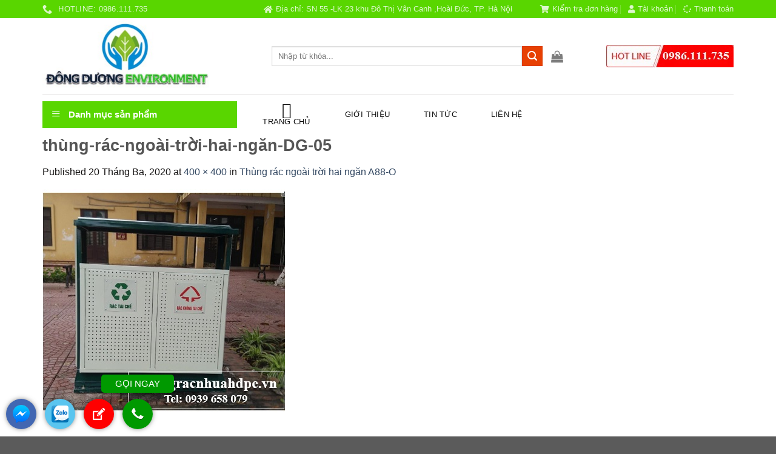

--- FILE ---
content_type: text/html; charset=UTF-8
request_url: https://thungracnhuahdpe.vn/?attachment_id=946
body_size: 21712
content:
<!DOCTYPE html>
<!--[if IE 9 ]> <html lang="vi" class="ie9 loading-site no-js"> <![endif]-->
<!--[if IE 8 ]> <html lang="vi" class="ie8 loading-site no-js"> <![endif]-->
<!--[if (gte IE 9)|!(IE)]><!--><html lang="vi" class="loading-site no-js"> <!--<![endif]-->
<head>
	<!-- Google Tag Manager -->
<script>(function(w,d,s,l,i){w[l]=w[l]||[];w[l].push({'gtm.start':
new Date().getTime(),event:'gtm.js'});var f=d.getElementsByTagName(s)[0],
j=d.createElement(s),dl=l!='dataLayer'?'&l='+l:'';j.async=true;j.src=
'https://www.googletagmanager.com/gtm.js?id='+i+dl;f.parentNode.insertBefore(j,f);
})(window,document,'script','dataLayer','GTM-K99FCK7');</script>
<!-- End Google Tag Manager -->
	<meta charset="UTF-8" />
	<link rel="profile" href="https://gmpg.org/xfn/11" />
	<link rel="pingback" href="https://thungracnhuahdpe.vn/xmlrpc.php" />

	<script>(function(html){html.className = html.className.replace(/\bno-js\b/,'js')})(document.documentElement);</script>
<meta name='robots' content='index, follow, max-image-preview:large, max-snippet:-1, max-video-preview:-1' />
<meta name="viewport" content="width=device-width, initial-scale=1, maximum-scale=1" />
	<!-- This site is optimized with the Yoast SEO plugin v19.3 - https://yoast.com/wordpress/plugins/seo/ -->
	<title>thùng-rác-ngoài-trời-hai-ngăn-DG-05</title>
	<link rel="canonical" href="https://thungracnhuahdpe.vn/wp-content/uploads/2020/03/thùng-rác-ngoài-trời-hai-ngăn-DG-05.jpg" />
	<meta property="og:locale" content="vi_VN" />
	<meta property="og:type" content="article" />
	<meta property="og:title" content="thùng-rác-ngoài-trời-hai-ngăn-DG-05" />
	<meta property="og:url" content="https://thungracnhuahdpe.vn/wp-content/uploads/2020/03/thùng-rác-ngoài-trời-hai-ngăn-DG-05.jpg" />
	<meta property="og:site_name" content="Môi trường đô thị Đông Dương" />
	<meta property="og:image" content="https://thungracnhuahdpe.vn/wp-content/uploads/2020/03/thùng-rác-ngoài-trời-hai-ngăn-DG-05.jpg" />
	<meta property="og:image:width" content="400" />
	<meta property="og:image:height" content="400" />
	<meta property="og:image:type" content="image/jpeg" />
	<meta name="twitter:card" content="summary" />
	<script type="application/ld+json" class="yoast-schema-graph">{"@context":"https://schema.org","@graph":[{"@type":"WebSite","@id":"https://thungracnhuahdpe.vn/#website","url":"https://thungracnhuahdpe.vn/","name":"Môi trường đô thị Đông Dương","description":"Một trang web mới sử dụng WordPress","potentialAction":[{"@type":"SearchAction","target":{"@type":"EntryPoint","urlTemplate":"https://thungracnhuahdpe.vn/?s={search_term_string}"},"query-input":"required name=search_term_string"}],"inLanguage":"vi"},{"@type":"WebPage","@id":"https://thungracnhuahdpe.vn/wp-content/uploads/2020/03/thùng-rác-ngoài-trời-hai-ngăn-DG-05.jpg","url":"https://thungracnhuahdpe.vn/wp-content/uploads/2020/03/thùng-rác-ngoài-trời-hai-ngăn-DG-05.jpg","name":"thùng-rác-ngoài-trời-hai-ngăn-DG-05","isPartOf":{"@id":"https://thungracnhuahdpe.vn/#website"},"datePublished":"2020-03-20T03:45:46+00:00","dateModified":"2020-03-20T03:45:46+00:00","breadcrumb":{"@id":"https://thungracnhuahdpe.vn/wp-content/uploads/2020/03/thùng-rác-ngoài-trời-hai-ngăn-DG-05.jpg#breadcrumb"},"inLanguage":"vi","potentialAction":[{"@type":"ReadAction","target":["https://thungracnhuahdpe.vn/wp-content/uploads/2020/03/thùng-rác-ngoài-trời-hai-ngăn-DG-05.jpg"]}]},{"@type":"BreadcrumbList","@id":"https://thungracnhuahdpe.vn/wp-content/uploads/2020/03/thùng-rác-ngoài-trời-hai-ngăn-DG-05.jpg#breadcrumb","itemListElement":[{"@type":"ListItem","position":1,"name":"Trang chủ","item":"https://thungracnhuahdpe.vn/"},{"@type":"ListItem","position":2,"name":"Thùng rác ngoài trời hai ngăn A88-O","item":"https://thungracnhuahdpe.vn/product/thung-rac-ngoai-troi-hai-ngan-a88-o/"},{"@type":"ListItem","position":3,"name":"thùng-rác-ngoài-trời-hai-ngăn-DG-05"}]}]}</script>
	<!-- / Yoast SEO plugin. -->


<link rel='dns-prefetch' href='//use.fontawesome.com' />
<link rel='dns-prefetch' href='//fonts.googleapis.com' />
<link rel='dns-prefetch' href='//s.w.org' />
<link rel="alternate" type="application/rss+xml" title="Dòng thông tin Môi trường đô thị Đông Dương &raquo;" href="https://thungracnhuahdpe.vn/feed/" />
<link rel="alternate" type="application/rss+xml" title="Dòng phản hồi Môi trường đô thị Đông Dương &raquo;" href="https://thungracnhuahdpe.vn/comments/feed/" />
<link rel="alternate" type="application/rss+xml" title="Môi trường đô thị Đông Dương &raquo; thùng-rác-ngoài-trời-hai-ngăn-DG-05 Dòng phản hồi" href="https://thungracnhuahdpe.vn/?attachment_id=946#main/feed/" />
<script type="text/javascript">
window._wpemojiSettings = {"baseUrl":"https:\/\/s.w.org\/images\/core\/emoji\/14.0.0\/72x72\/","ext":".png","svgUrl":"https:\/\/s.w.org\/images\/core\/emoji\/14.0.0\/svg\/","svgExt":".svg","source":{"concatemoji":"https:\/\/thungracnhuahdpe.vn\/wp-includes\/js\/wp-emoji-release.min.js?ver=6.0.11"}};
/*! This file is auto-generated */
!function(e,a,t){var n,r,o,i=a.createElement("canvas"),p=i.getContext&&i.getContext("2d");function s(e,t){var a=String.fromCharCode,e=(p.clearRect(0,0,i.width,i.height),p.fillText(a.apply(this,e),0,0),i.toDataURL());return p.clearRect(0,0,i.width,i.height),p.fillText(a.apply(this,t),0,0),e===i.toDataURL()}function c(e){var t=a.createElement("script");t.src=e,t.defer=t.type="text/javascript",a.getElementsByTagName("head")[0].appendChild(t)}for(o=Array("flag","emoji"),t.supports={everything:!0,everythingExceptFlag:!0},r=0;r<o.length;r++)t.supports[o[r]]=function(e){if(!p||!p.fillText)return!1;switch(p.textBaseline="top",p.font="600 32px Arial",e){case"flag":return s([127987,65039,8205,9895,65039],[127987,65039,8203,9895,65039])?!1:!s([55356,56826,55356,56819],[55356,56826,8203,55356,56819])&&!s([55356,57332,56128,56423,56128,56418,56128,56421,56128,56430,56128,56423,56128,56447],[55356,57332,8203,56128,56423,8203,56128,56418,8203,56128,56421,8203,56128,56430,8203,56128,56423,8203,56128,56447]);case"emoji":return!s([129777,127995,8205,129778,127999],[129777,127995,8203,129778,127999])}return!1}(o[r]),t.supports.everything=t.supports.everything&&t.supports[o[r]],"flag"!==o[r]&&(t.supports.everythingExceptFlag=t.supports.everythingExceptFlag&&t.supports[o[r]]);t.supports.everythingExceptFlag=t.supports.everythingExceptFlag&&!t.supports.flag,t.DOMReady=!1,t.readyCallback=function(){t.DOMReady=!0},t.supports.everything||(n=function(){t.readyCallback()},a.addEventListener?(a.addEventListener("DOMContentLoaded",n,!1),e.addEventListener("load",n,!1)):(e.attachEvent("onload",n),a.attachEvent("onreadystatechange",function(){"complete"===a.readyState&&t.readyCallback()})),(e=t.source||{}).concatemoji?c(e.concatemoji):e.wpemoji&&e.twemoji&&(c(e.twemoji),c(e.wpemoji)))}(window,document,window._wpemojiSettings);
</script>
<style type="text/css">
img.wp-smiley,
img.emoji {
	display: inline !important;
	border: none !important;
	box-shadow: none !important;
	height: 1em !important;
	width: 1em !important;
	margin: 0 0.07em !important;
	vertical-align: -0.1em !important;
	background: none !important;
	padding: 0 !important;
}
</style>
	<link rel='stylesheet' id='dashicons-css'  href='https://thungracnhuahdpe.vn/wp-includes/css/dashicons.min.css?ver=6.0.11' type='text/css' media='all' />
<link rel='stylesheet' id='menu-icons-extra-css'  href='https://thungracnhuahdpe.vn/wp-content/plugins/menu-icons/css/extra.min.css?ver=0.12.12' type='text/css' media='all' />
<link rel='stylesheet' id='wp-block-library-css'  href='https://thungracnhuahdpe.vn/wp-includes/css/dist/block-library/style.min.css?ver=6.0.11' type='text/css' media='all' />
<link rel='stylesheet' id='wc-blocks-vendors-style-css'  href='https://thungracnhuahdpe.vn/wp-content/plugins/woocommerce/packages/woocommerce-blocks/build/wc-blocks-vendors-style.css?ver=7.8.3' type='text/css' media='all' />
<link rel='stylesheet' id='wc-blocks-style-css'  href='https://thungracnhuahdpe.vn/wp-content/plugins/woocommerce/packages/woocommerce-blocks/build/wc-blocks-style.css?ver=7.8.3' type='text/css' media='all' />
<style id='global-styles-inline-css' type='text/css'>
body{--wp--preset--color--black: #000000;--wp--preset--color--cyan-bluish-gray: #abb8c3;--wp--preset--color--white: #ffffff;--wp--preset--color--pale-pink: #f78da7;--wp--preset--color--vivid-red: #cf2e2e;--wp--preset--color--luminous-vivid-orange: #ff6900;--wp--preset--color--luminous-vivid-amber: #fcb900;--wp--preset--color--light-green-cyan: #7bdcb5;--wp--preset--color--vivid-green-cyan: #00d084;--wp--preset--color--pale-cyan-blue: #8ed1fc;--wp--preset--color--vivid-cyan-blue: #0693e3;--wp--preset--color--vivid-purple: #9b51e0;--wp--preset--gradient--vivid-cyan-blue-to-vivid-purple: linear-gradient(135deg,rgba(6,147,227,1) 0%,rgb(155,81,224) 100%);--wp--preset--gradient--light-green-cyan-to-vivid-green-cyan: linear-gradient(135deg,rgb(122,220,180) 0%,rgb(0,208,130) 100%);--wp--preset--gradient--luminous-vivid-amber-to-luminous-vivid-orange: linear-gradient(135deg,rgba(252,185,0,1) 0%,rgba(255,105,0,1) 100%);--wp--preset--gradient--luminous-vivid-orange-to-vivid-red: linear-gradient(135deg,rgba(255,105,0,1) 0%,rgb(207,46,46) 100%);--wp--preset--gradient--very-light-gray-to-cyan-bluish-gray: linear-gradient(135deg,rgb(238,238,238) 0%,rgb(169,184,195) 100%);--wp--preset--gradient--cool-to-warm-spectrum: linear-gradient(135deg,rgb(74,234,220) 0%,rgb(151,120,209) 20%,rgb(207,42,186) 40%,rgb(238,44,130) 60%,rgb(251,105,98) 80%,rgb(254,248,76) 100%);--wp--preset--gradient--blush-light-purple: linear-gradient(135deg,rgb(255,206,236) 0%,rgb(152,150,240) 100%);--wp--preset--gradient--blush-bordeaux: linear-gradient(135deg,rgb(254,205,165) 0%,rgb(254,45,45) 50%,rgb(107,0,62) 100%);--wp--preset--gradient--luminous-dusk: linear-gradient(135deg,rgb(255,203,112) 0%,rgb(199,81,192) 50%,rgb(65,88,208) 100%);--wp--preset--gradient--pale-ocean: linear-gradient(135deg,rgb(255,245,203) 0%,rgb(182,227,212) 50%,rgb(51,167,181) 100%);--wp--preset--gradient--electric-grass: linear-gradient(135deg,rgb(202,248,128) 0%,rgb(113,206,126) 100%);--wp--preset--gradient--midnight: linear-gradient(135deg,rgb(2,3,129) 0%,rgb(40,116,252) 100%);--wp--preset--duotone--dark-grayscale: url('#wp-duotone-dark-grayscale');--wp--preset--duotone--grayscale: url('#wp-duotone-grayscale');--wp--preset--duotone--purple-yellow: url('#wp-duotone-purple-yellow');--wp--preset--duotone--blue-red: url('#wp-duotone-blue-red');--wp--preset--duotone--midnight: url('#wp-duotone-midnight');--wp--preset--duotone--magenta-yellow: url('#wp-duotone-magenta-yellow');--wp--preset--duotone--purple-green: url('#wp-duotone-purple-green');--wp--preset--duotone--blue-orange: url('#wp-duotone-blue-orange');--wp--preset--font-size--small: 13px;--wp--preset--font-size--medium: 20px;--wp--preset--font-size--large: 36px;--wp--preset--font-size--x-large: 42px;}.has-black-color{color: var(--wp--preset--color--black) !important;}.has-cyan-bluish-gray-color{color: var(--wp--preset--color--cyan-bluish-gray) !important;}.has-white-color{color: var(--wp--preset--color--white) !important;}.has-pale-pink-color{color: var(--wp--preset--color--pale-pink) !important;}.has-vivid-red-color{color: var(--wp--preset--color--vivid-red) !important;}.has-luminous-vivid-orange-color{color: var(--wp--preset--color--luminous-vivid-orange) !important;}.has-luminous-vivid-amber-color{color: var(--wp--preset--color--luminous-vivid-amber) !important;}.has-light-green-cyan-color{color: var(--wp--preset--color--light-green-cyan) !important;}.has-vivid-green-cyan-color{color: var(--wp--preset--color--vivid-green-cyan) !important;}.has-pale-cyan-blue-color{color: var(--wp--preset--color--pale-cyan-blue) !important;}.has-vivid-cyan-blue-color{color: var(--wp--preset--color--vivid-cyan-blue) !important;}.has-vivid-purple-color{color: var(--wp--preset--color--vivid-purple) !important;}.has-black-background-color{background-color: var(--wp--preset--color--black) !important;}.has-cyan-bluish-gray-background-color{background-color: var(--wp--preset--color--cyan-bluish-gray) !important;}.has-white-background-color{background-color: var(--wp--preset--color--white) !important;}.has-pale-pink-background-color{background-color: var(--wp--preset--color--pale-pink) !important;}.has-vivid-red-background-color{background-color: var(--wp--preset--color--vivid-red) !important;}.has-luminous-vivid-orange-background-color{background-color: var(--wp--preset--color--luminous-vivid-orange) !important;}.has-luminous-vivid-amber-background-color{background-color: var(--wp--preset--color--luminous-vivid-amber) !important;}.has-light-green-cyan-background-color{background-color: var(--wp--preset--color--light-green-cyan) !important;}.has-vivid-green-cyan-background-color{background-color: var(--wp--preset--color--vivid-green-cyan) !important;}.has-pale-cyan-blue-background-color{background-color: var(--wp--preset--color--pale-cyan-blue) !important;}.has-vivid-cyan-blue-background-color{background-color: var(--wp--preset--color--vivid-cyan-blue) !important;}.has-vivid-purple-background-color{background-color: var(--wp--preset--color--vivid-purple) !important;}.has-black-border-color{border-color: var(--wp--preset--color--black) !important;}.has-cyan-bluish-gray-border-color{border-color: var(--wp--preset--color--cyan-bluish-gray) !important;}.has-white-border-color{border-color: var(--wp--preset--color--white) !important;}.has-pale-pink-border-color{border-color: var(--wp--preset--color--pale-pink) !important;}.has-vivid-red-border-color{border-color: var(--wp--preset--color--vivid-red) !important;}.has-luminous-vivid-orange-border-color{border-color: var(--wp--preset--color--luminous-vivid-orange) !important;}.has-luminous-vivid-amber-border-color{border-color: var(--wp--preset--color--luminous-vivid-amber) !important;}.has-light-green-cyan-border-color{border-color: var(--wp--preset--color--light-green-cyan) !important;}.has-vivid-green-cyan-border-color{border-color: var(--wp--preset--color--vivid-green-cyan) !important;}.has-pale-cyan-blue-border-color{border-color: var(--wp--preset--color--pale-cyan-blue) !important;}.has-vivid-cyan-blue-border-color{border-color: var(--wp--preset--color--vivid-cyan-blue) !important;}.has-vivid-purple-border-color{border-color: var(--wp--preset--color--vivid-purple) !important;}.has-vivid-cyan-blue-to-vivid-purple-gradient-background{background: var(--wp--preset--gradient--vivid-cyan-blue-to-vivid-purple) !important;}.has-light-green-cyan-to-vivid-green-cyan-gradient-background{background: var(--wp--preset--gradient--light-green-cyan-to-vivid-green-cyan) !important;}.has-luminous-vivid-amber-to-luminous-vivid-orange-gradient-background{background: var(--wp--preset--gradient--luminous-vivid-amber-to-luminous-vivid-orange) !important;}.has-luminous-vivid-orange-to-vivid-red-gradient-background{background: var(--wp--preset--gradient--luminous-vivid-orange-to-vivid-red) !important;}.has-very-light-gray-to-cyan-bluish-gray-gradient-background{background: var(--wp--preset--gradient--very-light-gray-to-cyan-bluish-gray) !important;}.has-cool-to-warm-spectrum-gradient-background{background: var(--wp--preset--gradient--cool-to-warm-spectrum) !important;}.has-blush-light-purple-gradient-background{background: var(--wp--preset--gradient--blush-light-purple) !important;}.has-blush-bordeaux-gradient-background{background: var(--wp--preset--gradient--blush-bordeaux) !important;}.has-luminous-dusk-gradient-background{background: var(--wp--preset--gradient--luminous-dusk) !important;}.has-pale-ocean-gradient-background{background: var(--wp--preset--gradient--pale-ocean) !important;}.has-electric-grass-gradient-background{background: var(--wp--preset--gradient--electric-grass) !important;}.has-midnight-gradient-background{background: var(--wp--preset--gradient--midnight) !important;}.has-small-font-size{font-size: var(--wp--preset--font-size--small) !important;}.has-medium-font-size{font-size: var(--wp--preset--font-size--medium) !important;}.has-large-font-size{font-size: var(--wp--preset--font-size--large) !important;}.has-x-large-font-size{font-size: var(--wp--preset--font-size--x-large) !important;}
</style>
<link rel='stylesheet' id='contact-form-7-css'  href='https://thungracnhuahdpe.vn/wp-content/plugins/contact-form-7/includes/css/styles.css?ver=5.6' type='text/css' media='all' />
<link rel='stylesheet' id='ot-vertical-menu-css-css'  href='https://thungracnhuahdpe.vn/wp-content/plugins/ot-flatsome-vertical-menu/assets/css/style.css?ver=1.2.3' type='text/css' media='all' />
<style id='woocommerce-inline-inline-css' type='text/css'>
.woocommerce form .form-row .required { visibility: visible; }
</style>
<link rel='stylesheet' id='woo-variation-swatches-css'  href='https://thungracnhuahdpe.vn/wp-content/plugins/woo-variation-swatches/assets/css/frontend.min.css?ver=1657771010' type='text/css' media='all' />
<style id='woo-variation-swatches-inline-css' type='text/css'>
:root {
--wvs-tick:url("data:image/svg+xml;utf8,%3Csvg filter='drop-shadow(0px 0px 2px rgb(0 0 0 / .8))' xmlns='http://www.w3.org/2000/svg'  viewBox='0 0 30 30'%3E%3Cpath fill='none' stroke='%23ffffff' stroke-linecap='round' stroke-linejoin='round' stroke-width='4' d='M4 16L11 23 27 7'/%3E%3C/svg%3E");

--wvs-cross:url("data:image/svg+xml;utf8,%3Csvg filter='drop-shadow(0px 0px 5px rgb(255 255 255 / .6))' xmlns='http://www.w3.org/2000/svg' width='72px' height='72px' viewBox='0 0 24 24'%3E%3Cpath fill='none' stroke='%23ff0000' stroke-linecap='round' stroke-width='0.6' d='M5 5L19 19M19 5L5 19'/%3E%3C/svg%3E");
--wvs-single-product-item-width:30px;
--wvs-single-product-item-height:30px;
--wvs-single-product-item-font-size:16px}
</style>
<link rel='stylesheet' id='flatsome-icons-css'  href='https://thungracnhuahdpe.vn/wp-content/themes/flatsome/assets/css/fl-icons.css?ver=3.3' type='text/css' media='all' />
<link rel='stylesheet' id='bfa-font-awesome-css'  href='https://use.fontawesome.com/releases/v5.15.4/css/all.css?ver=2.0.1' type='text/css' media='all' />
<link rel='stylesheet' id='bfa-font-awesome-v4-shim-css'  href='https://use.fontawesome.com/releases/v5.15.4/css/v4-shims.css?ver=2.0.1' type='text/css' media='all' />
<style id='bfa-font-awesome-v4-shim-inline-css' type='text/css'>

			@font-face {
				font-family: 'FontAwesome';
				src: url('https://use.fontawesome.com/releases/v5.15.4/webfonts/fa-brands-400.eot'),
				url('https://use.fontawesome.com/releases/v5.15.4/webfonts/fa-brands-400.eot?#iefix') format('embedded-opentype'),
				url('https://use.fontawesome.com/releases/v5.15.4/webfonts/fa-brands-400.woff2') format('woff2'),
				url('https://use.fontawesome.com/releases/v5.15.4/webfonts/fa-brands-400.woff') format('woff'),
				url('https://use.fontawesome.com/releases/v5.15.4/webfonts/fa-brands-400.ttf') format('truetype'),
				url('https://use.fontawesome.com/releases/v5.15.4/webfonts/fa-brands-400.svg#fontawesome') format('svg');
			}

			@font-face {
				font-family: 'FontAwesome';
				src: url('https://use.fontawesome.com/releases/v5.15.4/webfonts/fa-solid-900.eot'),
				url('https://use.fontawesome.com/releases/v5.15.4/webfonts/fa-solid-900.eot?#iefix') format('embedded-opentype'),
				url('https://use.fontawesome.com/releases/v5.15.4/webfonts/fa-solid-900.woff2') format('woff2'),
				url('https://use.fontawesome.com/releases/v5.15.4/webfonts/fa-solid-900.woff') format('woff'),
				url('https://use.fontawesome.com/releases/v5.15.4/webfonts/fa-solid-900.ttf') format('truetype'),
				url('https://use.fontawesome.com/releases/v5.15.4/webfonts/fa-solid-900.svg#fontawesome') format('svg');
			}

			@font-face {
				font-family: 'FontAwesome';
				src: url('https://use.fontawesome.com/releases/v5.15.4/webfonts/fa-regular-400.eot'),
				url('https://use.fontawesome.com/releases/v5.15.4/webfonts/fa-regular-400.eot?#iefix') format('embedded-opentype'),
				url('https://use.fontawesome.com/releases/v5.15.4/webfonts/fa-regular-400.woff2') format('woff2'),
				url('https://use.fontawesome.com/releases/v5.15.4/webfonts/fa-regular-400.woff') format('woff'),
				url('https://use.fontawesome.com/releases/v5.15.4/webfonts/fa-regular-400.ttf') format('truetype'),
				url('https://use.fontawesome.com/releases/v5.15.4/webfonts/fa-regular-400.svg#fontawesome') format('svg');
				unicode-range: U+F004-F005,U+F007,U+F017,U+F022,U+F024,U+F02E,U+F03E,U+F044,U+F057-F059,U+F06E,U+F070,U+F075,U+F07B-F07C,U+F080,U+F086,U+F089,U+F094,U+F09D,U+F0A0,U+F0A4-F0A7,U+F0C5,U+F0C7-F0C8,U+F0E0,U+F0EB,U+F0F3,U+F0F8,U+F0FE,U+F111,U+F118-F11A,U+F11C,U+F133,U+F144,U+F146,U+F14A,U+F14D-F14E,U+F150-F152,U+F15B-F15C,U+F164-F165,U+F185-F186,U+F191-F192,U+F1AD,U+F1C1-F1C9,U+F1CD,U+F1D8,U+F1E3,U+F1EA,U+F1F6,U+F1F9,U+F20A,U+F247-F249,U+F24D,U+F254-F25B,U+F25D,U+F267,U+F271-F274,U+F279,U+F28B,U+F28D,U+F2B5-F2B6,U+F2B9,U+F2BB,U+F2BD,U+F2C1-F2C2,U+F2D0,U+F2D2,U+F2DC,U+F2ED,U+F328,U+F358-F35B,U+F3A5,U+F3D1,U+F410,U+F4AD;
			}
		
</style>
<link rel='stylesheet' id='flatsome-main-css'  href='https://thungracnhuahdpe.vn/wp-content/themes/flatsome/assets/css/flatsome.css?ver=3.10.0' type='text/css' media='all' />
<link rel='stylesheet' id='flatsome-shop-css'  href='https://thungracnhuahdpe.vn/wp-content/themes/flatsome/assets/css/flatsome-shop.css?ver=3.10.0' type='text/css' media='all' />
<link rel='stylesheet' id='flatsome-style-css'  href='https://thungracnhuahdpe.vn/wp-content/themes/flatsome/style.css?ver=3.10.0' type='text/css' media='all' />
<link rel='stylesheet' id='flatsome-googlefonts-css'  href='//fonts.googleapis.com/css?family=-apple-system%2C+BlinkMacSystemFont%2C+&quot;Segoe_UI&quot;,_Roboto,_Oxygen-Sans,_Ubuntu,_Cantarell,_&quot;Helvetica_Neue&quot;,_sans-serif:regular,700,regular,700,regular&#038;display=swap&#038;ver=3.9' type='text/css' media='all' />
<style id='rocket-lazyload-inline-css' type='text/css'>
.rll-youtube-player{position:relative;padding-bottom:56.23%;height:0;overflow:hidden;max-width:100%;}.rll-youtube-player iframe{position:absolute;top:0;left:0;width:100%;height:100%;z-index:100;background:0 0}.rll-youtube-player img{bottom:0;display:block;left:0;margin:auto;max-width:100%;width:100%;position:absolute;right:0;top:0;border:none;height:auto;cursor:pointer;-webkit-transition:.4s all;-moz-transition:.4s all;transition:.4s all}.rll-youtube-player img:hover{-webkit-filter:brightness(75%)}.rll-youtube-player .play{height:72px;width:72px;left:50%;top:50%;margin-left:-36px;margin-top:-36px;position:absolute;background:url(https://thungracnhuahdpe.vn/wp-content/plugins/rocket-lazy-load/assets/img/youtube.png) no-repeat;cursor:pointer}
</style>
<script type="text/javascript">
            window._nslDOMReady = function (callback) {
                if ( document.readyState === "complete" || document.readyState === "interactive" ) {
                    callback();
                } else {
                    document.addEventListener( "DOMContentLoaded", callback );
                }
            };
            </script><script type='text/javascript' src='https://thungracnhuahdpe.vn/wp-includes/js/jquery/jquery.min.js?ver=3.6.0' id='jquery-core-js'></script>
<script type='text/javascript' src='https://thungracnhuahdpe.vn/wp-includes/js/jquery/jquery-migrate.min.js?ver=3.3.2' id='jquery-migrate-js'></script>
<link rel="https://api.w.org/" href="https://thungracnhuahdpe.vn/wp-json/" /><link rel="alternate" type="application/json" href="https://thungracnhuahdpe.vn/wp-json/wp/v2/media/946" /><link rel="EditURI" type="application/rsd+xml" title="RSD" href="https://thungracnhuahdpe.vn/xmlrpc.php?rsd" />
<link rel="wlwmanifest" type="application/wlwmanifest+xml" href="https://thungracnhuahdpe.vn/wp-includes/wlwmanifest.xml" /> 
<meta name="generator" content="WordPress 6.0.11" />
<meta name="generator" content="WooCommerce 6.7.0" />
<link rel='shortlink' href='https://thungracnhuahdpe.vn/?p=946' />
<link rel="alternate" type="application/json+oembed" href="https://thungracnhuahdpe.vn/wp-json/oembed/1.0/embed?url=https%3A%2F%2Fthungracnhuahdpe.vn%2F%3Fattachment_id%3D946%23main" />
<link rel="alternate" type="text/xml+oembed" href="https://thungracnhuahdpe.vn/wp-json/oembed/1.0/embed?url=https%3A%2F%2Fthungracnhuahdpe.vn%2F%3Fattachment_id%3D946%23main&#038;format=xml" />
<style>.bg{opacity: 0; transition: opacity 1s; -webkit-transition: opacity 1s;} .bg-loaded{opacity: 1;}</style><!--[if IE]><link rel="stylesheet" type="text/css" href="https://thungracnhuahdpe.vn/wp-content/themes/flatsome/assets/css/ie-fallback.css"><script src="//cdnjs.cloudflare.com/ajax/libs/html5shiv/3.6.1/html5shiv.js"></script><script>var head = document.getElementsByTagName('head')[0],style = document.createElement('style');style.type = 'text/css';style.styleSheet.cssText = ':before,:after{content:none !important';head.appendChild(style);setTimeout(function(){head.removeChild(style);}, 0);</script><script src="https://thungracnhuahdpe.vn/wp-content/themes/flatsome/assets/libs/ie-flexibility.js"></script><![endif]-->	<noscript><style>.woocommerce-product-gallery{ opacity: 1 !important; }</style></noscript>
	<link rel="icon" href="https://thungracnhuahdpe.vn/wp-content/uploads/2019/12/logo-100x100.png" sizes="32x32" />
<link rel="icon" href="https://thungracnhuahdpe.vn/wp-content/uploads/2019/12/logo.png" sizes="192x192" />
<link rel="apple-touch-icon" href="https://thungracnhuahdpe.vn/wp-content/uploads/2019/12/logo.png" />
<meta name="msapplication-TileImage" content="https://thungracnhuahdpe.vn/wp-content/uploads/2019/12/logo.png" />
<style id="custom-css" type="text/css">:root {--primary-color: #08c81b;}.full-width .ubermenu-nav, .container, .row{max-width: 1170px}.row.row-collapse{max-width: 1140px}.row.row-small{max-width: 1162.5px}.row.row-large{max-width: 1200px}body.framed, body.framed header, body.framed .header-wrapper, body.boxed, body.boxed header, body.boxed .header-wrapper, body.boxed .is-sticky-section{ max-width: 1200pxpx}.header-main{height: 125px}#logo img{max-height: 125px}#logo{width:348px;}.header-bottom{min-height: 67px}.header-top{min-height: 30px}.transparent .header-main{height: 265px}.transparent #logo img{max-height: 265px}.has-transparent + .page-title:first-of-type,.has-transparent + #main > .page-title,.has-transparent + #main > div > .page-title,.has-transparent + #main .page-header-wrapper:first-of-type .page-title{padding-top: 345px;}.header.show-on-scroll,.stuck .header-main{height:70px!important}.stuck #logo img{max-height: 70px!important}.search-form{ width: 81%;}.header-bottom {background-color: #ffffff}.header-main .nav > li > a{line-height: 16px }.stuck .header-main .nav > li > a{line-height: 50px }.header-bottom-nav > li > a{line-height: 16px }@media (max-width: 549px) {.header-main{height: 70px}#logo img{max-height: 70px}}.header-top{background-color:#59d600!important;}/* Color */.accordion-title.active, .has-icon-bg .icon .icon-inner,.logo a, .primary.is-underline, .primary.is-link, .badge-outline .badge-inner, .nav-outline > li.active> a,.nav-outline >li.active > a, .cart-icon strong,[data-color='primary'], .is-outline.primary{color: #08c81b;}/* Color !important */[data-text-color="primary"]{color: #08c81b!important;}/* Background Color */[data-text-bg="primary"]{background-color: #08c81b;}/* Background */.scroll-to-bullets a,.featured-title, .label-new.menu-item > a:after, .nav-pagination > li > .current,.nav-pagination > li > span:hover,.nav-pagination > li > a:hover,.has-hover:hover .badge-outline .badge-inner,button[type="submit"], .button.wc-forward:not(.checkout):not(.checkout-button), .button.submit-button, .button.primary:not(.is-outline),.featured-table .title,.is-outline:hover, .has-icon:hover .icon-label,.nav-dropdown-bold .nav-column li > a:hover, .nav-dropdown.nav-dropdown-bold > li > a:hover, .nav-dropdown-bold.dark .nav-column li > a:hover, .nav-dropdown.nav-dropdown-bold.dark > li > a:hover, .is-outline:hover, .tagcloud a:hover,.grid-tools a, input[type='submit']:not(.is-form), .box-badge:hover .box-text, input.button.alt,.nav-box > li > a:hover,.nav-box > li.active > a,.nav-pills > li.active > a ,.current-dropdown .cart-icon strong, .cart-icon:hover strong, .nav-line-bottom > li > a:before, .nav-line-grow > li > a:before, .nav-line > li > a:before,.banner, .header-top, .slider-nav-circle .flickity-prev-next-button:hover svg, .slider-nav-circle .flickity-prev-next-button:hover .arrow, .primary.is-outline:hover, .button.primary:not(.is-outline), input[type='submit'].primary, input[type='submit'].primary, input[type='reset'].button, input[type='button'].primary, .badge-inner{background-color: #08c81b;}/* Border */.nav-vertical.nav-tabs > li.active > a,.scroll-to-bullets a.active,.nav-pagination > li > .current,.nav-pagination > li > span:hover,.nav-pagination > li > a:hover,.has-hover:hover .badge-outline .badge-inner,.accordion-title.active,.featured-table,.is-outline:hover, .tagcloud a:hover,blockquote, .has-border, .cart-icon strong:after,.cart-icon strong,.blockUI:before, .processing:before,.loading-spin, .slider-nav-circle .flickity-prev-next-button:hover svg, .slider-nav-circle .flickity-prev-next-button:hover .arrow, .primary.is-outline:hover{border-color: #08c81b}.nav-tabs > li.active > a{border-top-color: #08c81b}.widget_shopping_cart_content .blockUI.blockOverlay:before { border-left-color: #08c81b }.woocommerce-checkout-review-order .blockUI.blockOverlay:before { border-left-color: #08c81b }/* Fill */.slider .flickity-prev-next-button:hover svg,.slider .flickity-prev-next-button:hover .arrow{fill: #08c81b;}/* Background Color */[data-icon-label]:after, .secondary.is-underline:hover,.secondary.is-outline:hover,.icon-label,.button.secondary:not(.is-outline),.button.alt:not(.is-outline), .badge-inner.on-sale, .button.checkout, .single_add_to_cart_button{ background-color:#e74003; }[data-text-bg="secondary"]{background-color: #e74003;}/* Color */.secondary.is-underline,.secondary.is-link, .secondary.is-outline,.stars a.active, .star-rating:before, .woocommerce-page .star-rating:before,.star-rating span:before, .color-secondary{color: #e74003}/* Color !important */[data-text-color="secondary"]{color: #e74003!important;}/* Border */.secondary.is-outline:hover{border-color:#e74003}body{font-size: 100%;}@media screen and (max-width: 549px){body{font-size: 100%;}}body{font-family:"-apple-system, BlinkMacSystemFont, &quot;Segoe UI&quot;, Roboto, Oxygen-Sans, Ubuntu, Cantarell, &quot;Helvetica Neue&quot;, sans-serif", sans-serif}body{font-weight: 0}body{color: #151313}.nav > li > a {font-family:"-apple-system, BlinkMacSystemFont, &quot;Segoe UI&quot;, Roboto, Oxygen-Sans, Ubuntu, Cantarell, &quot;Helvetica Neue&quot;, sans-serif", sans-serif;}.nav > li > a {font-weight: 700;}h1,h2,h3,h4,h5,h6,.heading-font, .off-canvas-center .nav-sidebar.nav-vertical > li > a{font-family: "-apple-system, BlinkMacSystemFont, &quot;Segoe UI&quot;, Roboto, Oxygen-Sans, Ubuntu, Cantarell, &quot;Helvetica Neue&quot;, sans-serif", sans-serif;}h1,h2,h3,h4,h5,h6,.heading-font,.banner h1,.banner h2{font-weight: 700;}.alt-font{font-family: "-apple-system, BlinkMacSystemFont, &quot;Segoe UI&quot;, Roboto, Oxygen-Sans, Ubuntu, Cantarell, &quot;Helvetica Neue&quot;, sans-serif", sans-serif;}.alt-font{font-weight: 0!important;}.header:not(.transparent) .header-bottom-nav.nav > li > a{color: #0a0a0a;}.products.has-equal-box-heights .box-image {padding-top: 100%;}@media screen and (min-width: 550px){.products .box-vertical .box-image{min-width: 247px!important;width: 247px!important;}}.page-title-small + main .product-container > .row{padding-top:0;}/* Custom CSS */.button.disabled, button.disabled, .button[disabled], button[disabled] {opacity: 1} .single_add_to_cart_button {background-color: #59d600!important;color: black;}.label-new.menu-item > a:after{content:"New";}.label-hot.menu-item > a:after{content:"Hot";}.label-sale.menu-item > a:after{content:"Sale";}.label-popular.menu-item > a:after{content:"Popular";}</style>		<style type="text/css" id="wp-custom-css">
			.page-wrapper {
    padding-top: 0px;
    padding-bottom: 30px;
}
#mega-menu-wrap {
    width: 100%;
    background: #59d600;
    position: relativ;
    margin-right: 12px;
    font-size: 18px;
    color: #05ff1e;
}
#mega_menu>li>a:before{   
    font-size: 14px;
    display: inline-block;
    text-align: right;
    font-family: "FontAwesome";
    padding-right: 12px;
    color: #23af4c;
    font-weight: bold;
    padding-left: 3px;
    cursor: pointer;}
.widgettitle,.widget-title{
	background: #59d600;
    font-size: 14px;
    color: white;
    padding: 10px;
	text-transform:uppercase;
	display: inherit;
}
.sidebar_home .col-inner ul li{
	margin-left:0
}
.sidebar_home .col-inner ul.menu li:before {
    content: '\f178';
    font-family: 'FontAwesome';
    margin-right: 5px;
}
.sidebar_home .col-inner ul.menu li {
    border-bottom: 1px dotted #ccc;
    position: relative;
}
.sidebar_home .widget_nav_menu {
	    border: 1px solid #e9e8e7;
}
.sidebar_home .col-inner ul.menu li:hover a{
	color:#59d600
}
.product-small{
	padding:0!important;
	border: 1px solid #EBEEF2;
}
.product-small .box-text{
	font-weight:bold
}
.price span{
	color:red
}
.section-title{
	background: #59d600;
    font-size: 14px;
    color: white;
        padding: 3px 10px;
    border-bottom: none;
}
.section-title span{
	  border-bottom: none;
	margin-bottom:0;
	padding-bottom: 0;
}
.section-title a {
    display: block;
    /* padding-left: 15px; */
    font-size: 1.8em;
    margin-left: auto;
}
.section-title-container{
	margin-bottom:0
}
.widget .is-divider,.absolute-footer .footer-primary{
	display:none
}
.camket{
	background: #f2f6ef;
    padding: 10px;
}
.product-short-description{
	font-size:12px;
	margin-bottom:2px
}
.product-info .is-divider{
	display:none
}
footer h5.title {
    color: #51B848;
    font-size: 16px;
    padding-bottom: 10px;
    text-transform: uppercase;
    border-bottom: 1px dotted #fff;
    margin-bottom: 10px;
}
.header-bottom  .flex-center li a{
	
	padding: 3px 15px
}
.header-bottom  .flex-center li a,.header-bottom  .flex-center li a i{
	display:block;
	font-weight: inherit;
}
.header-bottom  .flex-center li a i{
	text-align: center;
    font-size: 2em!important;}
.header-bottom  .flex-center li:hover a {
	padding:10px 15px;
    background: #e5e4e4;
}
#wide-nav>.flex-row>.flex-left {
    width: 25%;
    min-width: 280px;
    margin-right: 15px;
}

footer .col{
	padding-bottom:0!important
}
span.widget-title {
    font-size: 13px;
    font-weight: 600;
}
.entry-content{
	padding-top:0
}
.home .entry-header , .home #breadcrumbs{
	display:none
}
#top-bar a{
	font-size:13px
}
#top-bar a i{
	font-size:13px;
	padding-right:5px
}
.ppocta-ft-fix {
    position: fixed;
    bottom: 5px;
    left: 10px;
    text-align: center;
    z-index: 9999;
}
#messengerButton {
    display: inline-block;
    margin-right: 10px;
    width: 50px;
    height: 50px;
    background: #4267B2;
    border-radius: 50%;
    box-shadow: 0px 0px 10px -2px rgba(0,0,0,0.7);
}
#messengerButton>a>i {
    background: url(/wp-content/uploads/2019/12/messenger.png) center center no-repeat;
    background-size: 57%;
    width: 50px;
    height: 50px;
    display: inline-block;
}
#zaloButton {
    display: inline-block;
    margin-right: 10px;
    width: 50px;
    height: 50px;
    background: #5AC5EF;
    border-radius: 50%;
    box-shadow: 0px 0px 10px -2px rgba(0,0,0,0.7);
}#zaloButton>a>i {
    background: url(/wp-content/uploads/2019/12/zalo.png) center center no-repeat;
    background-size: 57%;
    width: 50px;
    height: 50px;
    display: inline-block;
}

#registerNowButton {
    display: inline-block;
    color: #fff;
    height: 50px;
    width: 50px;
    border-radius: 50%;
    margin-right: 10px;
    background: url(/wp-content/uploads/2019/12/regbutton.png) center center no-repeat #ff0000;
    box-shadow: 0px 0px 10px -2px rgba(0,0,0,0.7);
}
#callNowButton {
    display: inline-block;
    position: relative;
    border-radius: 50%;
    color: #fff;
    width: 50px;
    height: 50px;
    line-height: 50px;
    box-shadow: 0px 0px 10px -2px rgba(0,0,0,0.7);
}
#callNowButton i {
    border-radius: 50%;
    display: inline-block;
    width: 50px;
    height: 50px;
    background: url(/wp-content/uploads/2019/12/callbutton.png) center center no-repeat #009900;
}
#callNowButton a.txt {
    position: absolute;
    top: -40px;
    left: calc(50% - 60px);
    background: #009900;
    width: 120px;
    max-width: 120px;
    line-height: 2;
    text-transform: uppercase;
    border-radius: 5px;
    font-size: 15px;
}

#callNowButton a {
    display: block;
    text-decoration: none;
    outline: none;
    color: #fff;
    text-align: center;
}
.home .product-small .box-image img {
    width: 100%;
    height: 200px;
    object-fit: cover;
}		</style>
		<noscript><style id="rocket-lazyload-nojs-css">.rll-youtube-player, [data-lazy-src]{display:none !important;}</style></noscript>	<meta name="google-site-verification" content="Vh9_EWiJS8I6qg5jYXtO-UGi14C14tyyr3H0-WUpE64" />
</head>

<body data-rsssl=1 
	  class="attachment attachment-template-default single single-attachment postid-946 attachmentid-946 attachment-jpeg theme-flatsome ot-vertical-menu ot-menu-show-home woocommerce-no-js woo-variation-swatches wvs-behavior-blur wvs-theme-flatsome wvs-show-label wvs-tooltip lightbox nav-dropdown-has-arrow">
	<!-- Google Tag Manager (noscript) -->
<noscript><iframe src="https://www.googletagmanager.com/ns.html?id=GTM-K99FCK7"
height="0" width="0" style="display:none;visibility:hidden"></iframe></noscript>
<!-- End Google Tag Manager (noscript) -->

<svg xmlns="http://www.w3.org/2000/svg" viewBox="0 0 0 0" width="0" height="0" focusable="false" role="none" style="visibility: hidden; position: absolute; left: -9999px; overflow: hidden;" ><defs><filter id="wp-duotone-dark-grayscale"><feColorMatrix color-interpolation-filters="sRGB" type="matrix" values=" .299 .587 .114 0 0 .299 .587 .114 0 0 .299 .587 .114 0 0 .299 .587 .114 0 0 " /><feComponentTransfer color-interpolation-filters="sRGB" ><feFuncR type="table" tableValues="0 0.49803921568627" /><feFuncG type="table" tableValues="0 0.49803921568627" /><feFuncB type="table" tableValues="0 0.49803921568627" /><feFuncA type="table" tableValues="1 1" /></feComponentTransfer><feComposite in2="SourceGraphic" operator="in" /></filter></defs></svg><svg xmlns="http://www.w3.org/2000/svg" viewBox="0 0 0 0" width="0" height="0" focusable="false" role="none" style="visibility: hidden; position: absolute; left: -9999px; overflow: hidden;" ><defs><filter id="wp-duotone-grayscale"><feColorMatrix color-interpolation-filters="sRGB" type="matrix" values=" .299 .587 .114 0 0 .299 .587 .114 0 0 .299 .587 .114 0 0 .299 .587 .114 0 0 " /><feComponentTransfer color-interpolation-filters="sRGB" ><feFuncR type="table" tableValues="0 1" /><feFuncG type="table" tableValues="0 1" /><feFuncB type="table" tableValues="0 1" /><feFuncA type="table" tableValues="1 1" /></feComponentTransfer><feComposite in2="SourceGraphic" operator="in" /></filter></defs></svg><svg xmlns="http://www.w3.org/2000/svg" viewBox="0 0 0 0" width="0" height="0" focusable="false" role="none" style="visibility: hidden; position: absolute; left: -9999px; overflow: hidden;" ><defs><filter id="wp-duotone-purple-yellow"><feColorMatrix color-interpolation-filters="sRGB" type="matrix" values=" .299 .587 .114 0 0 .299 .587 .114 0 0 .299 .587 .114 0 0 .299 .587 .114 0 0 " /><feComponentTransfer color-interpolation-filters="sRGB" ><feFuncR type="table" tableValues="0.54901960784314 0.98823529411765" /><feFuncG type="table" tableValues="0 1" /><feFuncB type="table" tableValues="0.71764705882353 0.25490196078431" /><feFuncA type="table" tableValues="1 1" /></feComponentTransfer><feComposite in2="SourceGraphic" operator="in" /></filter></defs></svg><svg xmlns="http://www.w3.org/2000/svg" viewBox="0 0 0 0" width="0" height="0" focusable="false" role="none" style="visibility: hidden; position: absolute; left: -9999px; overflow: hidden;" ><defs><filter id="wp-duotone-blue-red"><feColorMatrix color-interpolation-filters="sRGB" type="matrix" values=" .299 .587 .114 0 0 .299 .587 .114 0 0 .299 .587 .114 0 0 .299 .587 .114 0 0 " /><feComponentTransfer color-interpolation-filters="sRGB" ><feFuncR type="table" tableValues="0 1" /><feFuncG type="table" tableValues="0 0.27843137254902" /><feFuncB type="table" tableValues="0.5921568627451 0.27843137254902" /><feFuncA type="table" tableValues="1 1" /></feComponentTransfer><feComposite in2="SourceGraphic" operator="in" /></filter></defs></svg><svg xmlns="http://www.w3.org/2000/svg" viewBox="0 0 0 0" width="0" height="0" focusable="false" role="none" style="visibility: hidden; position: absolute; left: -9999px; overflow: hidden;" ><defs><filter id="wp-duotone-midnight"><feColorMatrix color-interpolation-filters="sRGB" type="matrix" values=" .299 .587 .114 0 0 .299 .587 .114 0 0 .299 .587 .114 0 0 .299 .587 .114 0 0 " /><feComponentTransfer color-interpolation-filters="sRGB" ><feFuncR type="table" tableValues="0 0" /><feFuncG type="table" tableValues="0 0.64705882352941" /><feFuncB type="table" tableValues="0 1" /><feFuncA type="table" tableValues="1 1" /></feComponentTransfer><feComposite in2="SourceGraphic" operator="in" /></filter></defs></svg><svg xmlns="http://www.w3.org/2000/svg" viewBox="0 0 0 0" width="0" height="0" focusable="false" role="none" style="visibility: hidden; position: absolute; left: -9999px; overflow: hidden;" ><defs><filter id="wp-duotone-magenta-yellow"><feColorMatrix color-interpolation-filters="sRGB" type="matrix" values=" .299 .587 .114 0 0 .299 .587 .114 0 0 .299 .587 .114 0 0 .299 .587 .114 0 0 " /><feComponentTransfer color-interpolation-filters="sRGB" ><feFuncR type="table" tableValues="0.78039215686275 1" /><feFuncG type="table" tableValues="0 0.94901960784314" /><feFuncB type="table" tableValues="0.35294117647059 0.47058823529412" /><feFuncA type="table" tableValues="1 1" /></feComponentTransfer><feComposite in2="SourceGraphic" operator="in" /></filter></defs></svg><svg xmlns="http://www.w3.org/2000/svg" viewBox="0 0 0 0" width="0" height="0" focusable="false" role="none" style="visibility: hidden; position: absolute; left: -9999px; overflow: hidden;" ><defs><filter id="wp-duotone-purple-green"><feColorMatrix color-interpolation-filters="sRGB" type="matrix" values=" .299 .587 .114 0 0 .299 .587 .114 0 0 .299 .587 .114 0 0 .299 .587 .114 0 0 " /><feComponentTransfer color-interpolation-filters="sRGB" ><feFuncR type="table" tableValues="0.65098039215686 0.40392156862745" /><feFuncG type="table" tableValues="0 1" /><feFuncB type="table" tableValues="0.44705882352941 0.4" /><feFuncA type="table" tableValues="1 1" /></feComponentTransfer><feComposite in2="SourceGraphic" operator="in" /></filter></defs></svg><svg xmlns="http://www.w3.org/2000/svg" viewBox="0 0 0 0" width="0" height="0" focusable="false" role="none" style="visibility: hidden; position: absolute; left: -9999px; overflow: hidden;" ><defs><filter id="wp-duotone-blue-orange"><feColorMatrix color-interpolation-filters="sRGB" type="matrix" values=" .299 .587 .114 0 0 .299 .587 .114 0 0 .299 .587 .114 0 0 .299 .587 .114 0 0 " /><feComponentTransfer color-interpolation-filters="sRGB" ><feFuncR type="table" tableValues="0.098039215686275 1" /><feFuncG type="table" tableValues="0 0.66274509803922" /><feFuncB type="table" tableValues="0.84705882352941 0.41960784313725" /><feFuncA type="table" tableValues="1 1" /></feComponentTransfer><feComposite in2="SourceGraphic" operator="in" /></filter></defs></svg>
<a class="skip-link screen-reader-text" href="#main">Skip to content</a>

<div id="wrapper">

	
	<header id="header" class="header ">
		<div class="header-wrapper">
			<div id="top-bar" class="header-top hide-for-sticky nav-dark flex-has-center">
    <div class="flex-row container">
      <div class="flex-col hide-for-medium flex-left">
          <ul class="nav nav-left medium-nav-center nav-small  nav-divided">
              <li class="header-contact-wrapper">
		<ul id="header-contact" class="nav nav-divided nav-uppercase header-contact">
		
					
			
						<li class="">
			  <a href="tel: hotline: 0986.111.735" class="tooltip" title=" hotline: 0986.111.735">
			     <i class="icon-phone" style="font-size:16px;"></i>			      <span> hotline: 0986.111.735</span>
			  </a>
			</li>
				</ul>
</li>          </ul>
      </div><!-- flex-col left -->

      <div class="flex-col hide-for-medium flex-center">
          <ul class="nav nav-center nav-small  nav-divided">
              <li class="html custom html_topbar_left"><a><i class="fa fa-home"></i> Địa chỉ: SN 55 -LK 23 khu Đô Thị Vân Canh ,Hoài Đức, TP. Hà Nội</a></li>          </ul>
      </div><!-- center -->

      <div class="flex-col hide-for-medium flex-right">
         <ul class="nav top-bar-nav nav-right nav-small  nav-divided">
              <li class="html custom html_topbar_right"><a href="https://thungracnhuahdpe.vn/kiem-tra-don-hang/"><i class="fa fa-shopping-cart"></i> Kiểm tra đơn hàng</a></li><li class="html custom html_top_right_text"><a href="https://thungracnhuahdpe.vn/tai-khoan/"><i class="fa fa-user"></i> Tài khoản</a></li><li class="html custom html_nav_position_text_top"><a href="https://thungracnhuahdpe.vn/thanh-toan/"><i class="fa fa-spinner"></i> Thanh toán</a></li>          </ul>
      </div><!-- .flex-col right -->

            <div class="flex-col show-for-medium flex-grow">
          <ul class="nav nav-center nav-small mobile-nav  nav-divided">
              <li class="html custom html_nav_position_text"><strong>CÔNG TY CỔ PHẦN MÔI TRƯỜNG ĐÔ THỊ ĐÔNG DƯƠNG</strong></li>          </ul>
      </div>
      
    </div><!-- .flex-row -->
</div><!-- #header-top -->
<div id="masthead" class="header-main hide-for-sticky">
      <div class="header-inner flex-row container logo-left medium-logo-center" role="navigation">

          <!-- Logo -->
          <div id="logo" class="flex-col logo">
            <!-- Header logo -->
<a href="https://thungracnhuahdpe.vn/" title="Môi trường đô thị Đông Dương - Một trang web mới sử dụng WordPress" rel="home">
    <img width="348" height="125" src="data:image/svg+xml,%3Csvg%20xmlns='http://www.w3.org/2000/svg'%20viewBox='0%200%20348%20125'%3E%3C/svg%3E" class="header_logo header-logo" alt="Môi trường đô thị Đông Dương" data-lazy-src="https://thungracnhuahdpe.vn/wp-content/uploads/2019/12/968c90826cb795e9cca6.jpg"/><noscript><img width="348" height="125" src="https://thungracnhuahdpe.vn/wp-content/uploads/2019/12/968c90826cb795e9cca6.jpg" class="header_logo header-logo" alt="Môi trường đô thị Đông Dương"/></noscript><img  width="348" height="125" src="data:image/svg+xml,%3Csvg%20xmlns='http://www.w3.org/2000/svg'%20viewBox='0%200%20348%20125'%3E%3C/svg%3E" class="header-logo-dark" alt="Môi trường đô thị Đông Dương" data-lazy-src="https://thungracnhuahdpe.vn/wp-content/uploads/2019/12/968c90826cb795e9cca6.jpg"/><noscript><img  width="348" height="125" src="https://thungracnhuahdpe.vn/wp-content/uploads/2019/12/968c90826cb795e9cca6.jpg" class="header-logo-dark" alt="Môi trường đô thị Đông Dương"/></noscript></a>
          </div>

          <!-- Mobile Left Elements -->
          <div class="flex-col show-for-medium flex-left">
            <ul class="mobile-nav nav nav-left ">
              <li class="nav-icon has-icon">
  <div class="header-button">		<a href="#" data-open="#main-menu" data-pos="left" data-bg="main-menu-overlay" data-color="" class="icon primary button round is-small" aria-label="Menu" aria-controls="main-menu" aria-expanded="false">
		
		  <i class="icon-menu" ></i>
		  		</a>
	 </div> </li>            </ul>
          </div>

          <!-- Left Elements -->
          <div class="flex-col hide-for-medium flex-left
            flex-grow">
            <ul class="header-nav header-nav-main nav nav-left  nav-uppercase" >
              <li class="header-search-form search-form html relative has-icon">
	<div class="header-search-form-wrapper">
		<div class="searchform-wrapper ux-search-box relative is-normal"><form role="search" method="get" class="searchform" action="https://thungracnhuahdpe.vn/">
	<div class="flex-row relative">
						<div class="flex-col flex-grow">
			<label class="screen-reader-text" for="woocommerce-product-search-field-0">Tìm kiếm:</label>
			<input type="search" id="woocommerce-product-search-field-0" class="search-field mb-0" placeholder="Nhập từ khóa..." value="" name="s" />
			<input type="hidden" name="post_type" value="product" />
					</div><!-- .flex-col -->
		<div class="flex-col">
			<button type="submit" value="Tìm kiếm" class="ux-search-submit submit-button secondary button icon mb-0">
				<i class="icon-search" ></i>			</button>
		</div><!-- .flex-col -->
	</div><!-- .flex-row -->
	<div class="live-search-results text-left z-top"></div>
</form>
</div>	</div>
</li><li class="cart-item has-icon has-dropdown">

<a href="https://thungracnhuahdpe.vn/gio-hang/" title="Giỏ hàng" class="header-cart-link is-small">



    <i class="icon-shopping-bag"
    data-icon-label="0">
  </i>
  </a>

 <ul class="nav-dropdown nav-dropdown-default">
    <li class="html widget_shopping_cart">
      <div class="widget_shopping_cart_content">
        

	<p class="woocommerce-mini-cart__empty-message">Chưa có sản phẩm trong giỏ hàng.</p>


      </div>
    </li>
     </ul><!-- .nav-dropdown -->

</li>
            </ul>
          </div>

          <!-- Right Elements -->
          <div class="flex-col hide-for-medium flex-right">
            <ul class="header-nav header-nav-main nav nav-right  nav-uppercase">
              <li class="header-block"><div class="header-block-block-1">	<div class="img has-hover x md-x lg-x y md-y lg-y" id="image_1062566032">
								<div class="img-inner dark" >
			<img width="210" height="37" src="data:image/svg+xml,%3Csvg%20xmlns='http://www.w3.org/2000/svg'%20viewBox='0%200%20210%2037'%3E%3C/svg%3E" class="attachment-original size-original" alt="" loading="lazy" data-lazy-src="https://thungracnhuahdpe.vn/wp-content/uploads/2020/08/hotline-0986111735.jpg" /><noscript><img width="210" height="37" src="https://thungracnhuahdpe.vn/wp-content/uploads/2020/08/hotline-0986111735.jpg" class="attachment-original size-original" alt="" loading="lazy" /></noscript>						
					</div>
								
<style scope="scope">

#image_1062566032 {
  width: 100%;
}
</style>
	</div>
	</div></li>            </ul>
          </div>

          <!-- Mobile Right Elements -->
          <div class="flex-col show-for-medium flex-right">
            <ul class="mobile-nav nav nav-right ">
              <li class="cart-item has-icon">

      <a href="https://thungracnhuahdpe.vn/gio-hang/" class="header-cart-link off-canvas-toggle nav-top-link is-small" data-open="#cart-popup" data-class="off-canvas-cart" title="Giỏ hàng" data-pos="right">
  
    <i class="icon-shopping-bag"
    data-icon-label="0">
  </i>
  </a>


  <!-- Cart Sidebar Popup -->
  <div id="cart-popup" class="mfp-hide widget_shopping_cart">
  <div class="cart-popup-inner inner-padding">
      <div class="cart-popup-title text-center">
          <h4 class="uppercase">Giỏ hàng</h4>
          <div class="is-divider"></div>
      </div>
      <div class="widget_shopping_cart_content">
          

	<p class="woocommerce-mini-cart__empty-message">Chưa có sản phẩm trong giỏ hàng.</p>


      </div>
             <div class="cart-sidebar-content relative"></div>  </div>
  </div>

</li>
            </ul>
          </div>

      </div><!-- .header-inner -->
     
            <!-- Header divider -->
      <div class="container"><div class="top-divider full-width"></div></div>
      </div><!-- .header-main --><div id="wide-nav" class="header-bottom wide-nav hide-for-sticky flex-has-center hide-for-medium">
    <div class="flex-row container">

                        <div class="flex-col hide-for-medium flex-left">
                <ul class="nav header-nav header-bottom-nav nav-left  nav-spacing-xlarge nav-uppercase">
                                <div id="mega-menu-wrap"
                 class="ot-vm-hover">
                <div id="mega-menu-title">
                    <i class="icon-menu"></i> Danh mục sản phẩm                </div>
				<ul id="mega_menu" class="sf-menu sf-vertical"><li id="menu-item-64" class="menu-item menu-item-type-taxonomy menu-item-object-product_cat menu-item-64"><a href="https://thungracnhuahdpe.vn/product-category/thung-rac-nhua-hdpe/">Thùng rác nhựa HDPE</a></li>
<li id="menu-item-65" class="menu-item menu-item-type-taxonomy menu-item-object-product_cat menu-item-65"><a href="https://thungracnhuahdpe.vn/product-category/thung-rac-nhua-composite/">Thùng rác nhựa Composite</a></li>
<li id="menu-item-66" class="menu-item menu-item-type-taxonomy menu-item-object-product_cat menu-item-66"><a href="https://thungracnhuahdpe.vn/product-category/thung-rac-y-te/">Thùng rác y tế</a></li>
<li id="menu-item-67" class="menu-item menu-item-type-taxonomy menu-item-object-product_cat menu-item-67"><a href="https://thungracnhuahdpe.vn/product-category/thung-rac-inox-dap-chan/">Thùng rác inox đạp chân</a></li>
<li id="menu-item-68" class="menu-item menu-item-type-taxonomy menu-item-object-product_cat menu-item-68"><a href="https://thungracnhuahdpe.vn/product-category/thung-rac-inox-gat-tan-nap-lat/">Thùng rác inox gạt tàn, nắp lật</a></li>
<li id="menu-item-69" class="menu-item menu-item-type-taxonomy menu-item-object-product_cat menu-item-69"><a href="https://thungracnhuahdpe.vn/product-category/thung-rac-ngoai-troi/">Thùng rác ngoài trời</a></li>
<li id="menu-item-481" class="menu-item menu-item-type-taxonomy menu-item-object-product_cat menu-item-481"><a href="https://thungracnhuahdpe.vn/product-category/thung-rac-da-hoa-cuong/">Thùng rác đá hoa cương</a></li>
<li id="menu-item-515" class="menu-item menu-item-type-taxonomy menu-item-object-product_cat menu-item-515"><a href="https://thungracnhuahdpe.vn/product-category/thung-rac-con-vat/">Thùng rác con vật</a></li>
<li id="menu-item-516" class="menu-item menu-item-type-taxonomy menu-item-object-product_cat menu-item-516"><a href="https://thungracnhuahdpe.vn/product-category/thung-rac-van-phong/">thùng rác văn phòng</a></li>
<li id="menu-item-517" class="menu-item menu-item-type-taxonomy menu-item-object-product_cat menu-item-517"><a href="https://thungracnhuahdpe.vn/product-category/thung-rac-phan-loai-rac-thai/">Thùng rác phân loại rác thải</a></li>
<li id="menu-item-518" class="menu-item menu-item-type-taxonomy menu-item-object-product_cat menu-item-518"><a href="https://thungracnhuahdpe.vn/product-category/coc-chan-inox/">Cọc chắn inox</a></li>
<li id="menu-item-520" class="menu-item menu-item-type-taxonomy menu-item-object-product_cat menu-item-has-children menu-item-520"><a href="https://thungracnhuahdpe.vn/product-category/nhua-cong-nghiep/">Nhựa Công nghiệp</a>
<ul class="sub-menu">
	<li id="menu-item-519" class="menu-item menu-item-type-taxonomy menu-item-object-product_cat menu-item-519"><a href="https://thungracnhuahdpe.vn/product-category/nhua-cong-nghiep1/">Nhựa Công nghiệp1</a></li>
	<li id="menu-item-521" class="menu-item menu-item-type-taxonomy menu-item-object-product_cat menu-item-521"><a href="https://thungracnhuahdpe.vn/product-category/nhua-cong-nghiep-2/">Nhựa Công nghiệp-2</a></li>
	<li id="menu-item-522" class="menu-item menu-item-type-taxonomy menu-item-object-product_cat menu-item-522"><a href="https://thungracnhuahdpe.vn/product-category/nhua-cong-nghiep-3/">Nhựa Công nghiệp-3</a></li>
</ul>
</li>
<li id="menu-item-524" class="menu-item menu-item-type-taxonomy menu-item-object-product_cat menu-item-has-children menu-item-524"><a href="https://thungracnhuahdpe.vn/product-category/xe-gom-rac/">Xe gom rác</a>
<ul class="sub-menu">
	<li id="menu-item-525" class="menu-item menu-item-type-taxonomy menu-item-object-product_cat menu-item-525"><a href="https://thungracnhuahdpe.vn/product-category/xe-gom-rac-ton-ma-kem/">Xe gom rác tôn mạ kẽm</a></li>
	<li id="menu-item-526" class="menu-item menu-item-type-taxonomy menu-item-object-product_cat menu-item-526"><a href="https://thungracnhuahdpe.vn/product-category/xe-gom-rac-inox/">Xe gom rác inox</a></li>
	<li id="menu-item-535" class="menu-item menu-item-type-taxonomy menu-item-object-product_cat menu-item-535"><a href="https://thungracnhuahdpe.vn/product-category/xe-gom-rac-nhua-composite/">Xe gom rác nhựa Composite</a></li>
	<li id="menu-item-536" class="menu-item menu-item-type-taxonomy menu-item-object-product_cat menu-item-536"><a href="https://thungracnhuahdpe.vn/product-category/xe-gom-rac-nhua-hdpe/">Xe gom rác nhựa HDPE</a></li>
</ul>
</li>
<li id="menu-item-537" class="menu-item menu-item-type-taxonomy menu-item-object-product_cat menu-item-has-children menu-item-537"><a href="https://thungracnhuahdpe.vn/product-category/nha-ve-sinh-di-dong/">Nhà vệ sinh di động</a>
<ul class="sub-menu">
	<li id="menu-item-538" class="menu-item menu-item-type-taxonomy menu-item-object-product_cat menu-item-538"><a href="https://thungracnhuahdpe.vn/product-category/nha-ve-sinh-di-dong-composite/">Nhà vệ sinh di động composite</a></li>
	<li id="menu-item-539" class="menu-item menu-item-type-taxonomy menu-item-object-product_cat menu-item-539"><a href="https://thungracnhuahdpe.vn/product-category/nha-ve-sinh-di-dong-inox/">Nhà vệ sinh di động inox</a></li>
	<li id="menu-item-540" class="menu-item menu-item-type-taxonomy menu-item-object-product_cat menu-item-540"><a href="https://thungracnhuahdpe.vn/product-category/nha-ve-sinh-di-dong-nhap-khau/">Nhà vệ sinh di động nhập khẩu</a></li>
	<li id="menu-item-541" class="menu-item menu-item-type-taxonomy menu-item-object-product_cat menu-item-541"><a href="https://thungracnhuahdpe.vn/product-category/nha-ve-sinh-di-dong-thep-alu/">Nhà vệ sinh di động thép Alu</a></li>
</ul>
</li>
<li id="menu-item-542" class="menu-item menu-item-type-taxonomy menu-item-object-product_cat menu-item-has-children menu-item-542"><a href="https://thungracnhuahdpe.vn/product-category/bot-gac-cabin-bao-ve/">Bốt gác, cabin bảo vệ</a>
<ul class="sub-menu">
	<li id="menu-item-543" class="menu-item menu-item-type-taxonomy menu-item-object-product_cat menu-item-543"><a href="https://thungracnhuahdpe.vn/product-category/cabin-bao-ve-inox/">Cabin bảo vệ inox</a></li>
	<li id="menu-item-544" class="menu-item menu-item-type-taxonomy menu-item-object-product_cat menu-item-544"><a href="https://thungracnhuahdpe.vn/product-category/cabin-bao-ve-inox-cao-cap/">Cabin bảo vệ inox cao cấp</a></li>
	<li id="menu-item-545" class="menu-item menu-item-type-taxonomy menu-item-object-product_cat menu-item-545"><a href="https://thungracnhuahdpe.vn/product-category/cabin-bao-ve-khung-thep-mai-nhua-composite/">Cabin bảo vệ khung thép mái nhựa composite</a></li>
	<li id="menu-item-546" class="menu-item menu-item-type-taxonomy menu-item-object-product_cat menu-item-546"><a href="https://thungracnhuahdpe.vn/product-category/cabin-bao-ve-nhua-composite/">Cabin bảo vệ nhựa composite</a></li>
	<li id="menu-item-547" class="menu-item menu-item-type-taxonomy menu-item-object-product_cat menu-item-547"><a href="https://thungracnhuahdpe.vn/product-category/cabin-bao-ve-panel/">Cabin bảo vệ Panel</a></li>
	<li id="menu-item-548" class="menu-item menu-item-type-taxonomy menu-item-object-product_cat menu-item-548"><a href="https://thungracnhuahdpe.vn/product-category/cabin-bao-ve-thep-alu/">Cabin bảo vệ thép Alu</a></li>
	<li id="menu-item-549" class="menu-item menu-item-type-taxonomy menu-item-object-product_cat menu-item-549"><a href="https://thungracnhuahdpe.vn/product-category/cabin-bao-ve-thep-cao-cap/">Cabin bảo vệ thép cao cấp</a></li>
</ul>
</li>
<li id="menu-item-550" class="menu-item menu-item-type-taxonomy menu-item-object-product_cat menu-item-550"><a href="https://thungracnhuahdpe.vn/product-category/bon-tu-hoai-di-dong/">Bồn tự hoại di động</a></li>
<li id="menu-item-551" class="menu-item menu-item-type-taxonomy menu-item-object-product_cat menu-item-has-children menu-item-551"><a href="https://thungracnhuahdpe.vn/product-category/thiet-bi-khach-san/">Thiết bị khách sạn</a>
<ul class="sub-menu">
	<li id="menu-item-554" class="menu-item menu-item-type-taxonomy menu-item-object-product_cat menu-item-554"><a href="https://thungracnhuahdpe.vn/product-category/18-2/">18.2</a></li>
	<li id="menu-item-552" class="menu-item menu-item-type-taxonomy menu-item-object-product_cat menu-item-552"><a href="https://thungracnhuahdpe.vn/product-category/18-3/">18-3</a></li>
	<li id="menu-item-553" class="menu-item menu-item-type-taxonomy menu-item-object-product_cat menu-item-553"><a href="https://thungracnhuahdpe.vn/product-category/18-4/">18-4</a></li>
</ul>
</li>
<li id="menu-item-555" class="menu-item menu-item-type-taxonomy menu-item-object-product_cat menu-item-555"><a href="https://thungracnhuahdpe.vn/product-category/thiet-bi-giao-thong-chuyen-dung/">Thiết bị giao thông chuyên dùng</a></li>
<li id="menu-item-556" class="menu-item menu-item-type-taxonomy menu-item-object-product_cat menu-item-556"><a href="https://thungracnhuahdpe.vn/product-category/thiet-bi-y-te-chuyen-dung/">Thiết bị y tế chuyên dùng</a></li>
</ul>            </div>
			                </ul>
            </div><!-- flex-col -->
            
                        <div class="flex-col hide-for-medium flex-center">
                <ul class="nav header-nav header-bottom-nav nav-center  nav-spacing-xlarge nav-uppercase">
                    <li id="menu-item-27" class="menu-item menu-item-type-post_type menu-item-object-page menu-item-home  menu-item-27"><a href="https://thungracnhuahdpe.vn/" class="nav-top-link"><i class="fa fa-home"></i>Trang chủ</a></li>
<li id="menu-item-28" class="menu-item menu-item-type-post_type menu-item-object-page  menu-item-28"><a href="https://thungracnhuahdpe.vn/gioi-thieu/" class="nav-top-link">GIỚI THIỆU</a></li>
<li id="menu-item-422" class="menu-item menu-item-type-taxonomy menu-item-object-category  menu-item-422"><a href="https://thungracnhuahdpe.vn/tin-tuc/" class="nav-top-link">TIN TỨC</a></li>
<li id="menu-item-421" class="menu-item menu-item-type-post_type menu-item-object-page  menu-item-421"><a href="https://thungracnhuahdpe.vn/lien-he/" class="nav-top-link">LIÊN HỆ</a></li>
                </ul>
            </div><!-- flex-col -->
            
                        <div class="flex-col hide-for-medium flex-right flex-grow">
              <ul class="nav header-nav header-bottom-nav nav-right  nav-spacing-xlarge nav-uppercase">
                                 </ul>
            </div><!-- flex-col -->
            
            
    </div><!-- .flex-row -->
</div><!-- .header-bottom -->

<div class="header-bg-container fill"><div class="header-bg-image fill"></div><div class="header-bg-color fill"></div></div><!-- .header-bg-container -->		</div><!-- header-wrapper-->
	</header>

	
	<main id="main" class="">

	<div id="primary" class="content-area image-attachment page-wrapper">
		<div id="content" class="site-content" role="main">
			<div class="row">
				<div class="large-12 columns">

				
					<article id="post-946" class="post-946 attachment type-attachment status-inherit hentry">
						<header class="entry-header">
							<h1 class="entry-title">thùng-rác-ngoài-trời-hai-ngăn-DG-05</h1>

							<div class="entry-meta">
								Published <span class="entry-date"><time class="entry-date" datetime="2020-03-20T03:45:46+00:00">20 Tháng Ba, 2020</time></span> at <a href="https://thungracnhuahdpe.vn/wp-content/uploads/2020/03/thùng-rác-ngoài-trời-hai-ngăn-DG-05.jpg" title="Link to full-size image">400 &times; 400</a> in <a href="https://thungracnhuahdpe.vn/product/thung-rac-ngoai-troi-hai-ngan-a88-o/" title="Return to Thùng rác ngoài trời hai ngăn A88-O" rel="gallery">Thùng rác ngoài trời hai ngăn A88-O</a>															</div><!-- .entry-meta -->
						</header><!-- .entry-header -->

						<div class="entry-content">

							<div class="entry-attachment">
								<div class="attachment">
									
									<a href="https://thungracnhuahdpe.vn/?attachment_id=1478#main" title="thùng-rác-ngoài-trời-hai-ngăn-DG-05" rel="attachment"><img width="400" height="400" src="data:image/svg+xml,%3Csvg%20xmlns='http://www.w3.org/2000/svg'%20viewBox='0%200%20400%20400'%3E%3C/svg%3E" class="attachment-1200x1200 size-1200x1200" alt="" loading="lazy" data-lazy-srcset="https://thungracnhuahdpe.vn/wp-content/uploads/2020/03/thùng-rác-ngoài-trời-hai-ngăn-DG-05.jpg 400w, https://thungracnhuahdpe.vn/wp-content/uploads/2020/03/thùng-rác-ngoài-trời-hai-ngăn-DG-05-100x100.jpg 100w" data-lazy-sizes="(max-width: 400px) 100vw, 400px" data-lazy-src="https://thungracnhuahdpe.vn/wp-content/uploads/2020/03/thùng-rác-ngoài-trời-hai-ngăn-DG-05.jpg" /><noscript><img width="400" height="400" src="https://thungracnhuahdpe.vn/wp-content/uploads/2020/03/thùng-rác-ngoài-trời-hai-ngăn-DG-05.jpg" class="attachment-1200x1200 size-1200x1200" alt="" loading="lazy" srcset="https://thungracnhuahdpe.vn/wp-content/uploads/2020/03/thùng-rác-ngoài-trời-hai-ngăn-DG-05.jpg 400w, https://thungracnhuahdpe.vn/wp-content/uploads/2020/03/thùng-rác-ngoài-trời-hai-ngăn-DG-05-100x100.jpg 100w" sizes="(max-width: 400px) 100vw, 400px" /></noscript></a>
								</div><!-- .attachment -->

															</div><!-- .entry-attachment -->

														
						</div><!-- .entry-content -->

						<footer class="entry-meta">
															Trackbacks are closed, but you can <a class="comment-link" href="#respond" title="Post a comment">post a comment</a>.																				</footer><!-- .entry-meta -->

						
							<nav role="navigation" id="image-navigation" class="navigation-image">
								<div class="nav-previous"></div>
								<div class="nav-next"><a href='https://thungracnhuahdpe.vn/?attachment_id=1478#main'>Next <span class="meta-nav">&rarr;</span></a></div>
							</nav><!-- #image-navigation -->
					</article><!-- #post-946 -->

					

<div id="comments" class="comments-area">

	
	
	
		<div id="respond" class="comment-respond">
		<h3 id="reply-title" class="comment-reply-title">Trả lời <small><a rel="nofollow" id="cancel-comment-reply-link" href="/?attachment_id=946#respond" style="display:none;">Hủy</a></small></h3><form action="https://thungracnhuahdpe.vn/wp-comments-post.php" method="post" id="commentform" class="comment-form" novalidate><p class="comment-notes"><span id="email-notes">Email của bạn sẽ không được hiển thị công khai.</span> <span class="required-field-message" aria-hidden="true">Các trường bắt buộc được đánh dấu <span class="required" aria-hidden="true">*</span></span></p><p class="comment-form-comment"><label for="comment">Bình luận <span class="required" aria-hidden="true">*</span></label> <textarea id="comment" name="comment" cols="45" rows="8" maxlength="65525" required></textarea></p><p class="comment-form-author"><label for="author">Tên <span class="required" aria-hidden="true">*</span></label> <input id="author" name="author" type="text" value="" size="30" maxlength="245" required /></p>
<p class="comment-form-email"><label for="email">Email <span class="required" aria-hidden="true">*</span></label> <input id="email" name="email" type="email" value="" size="30" maxlength="100" aria-describedby="email-notes" required /></p>
<p class="comment-form-url"><label for="url">Trang web</label> <input id="url" name="url" type="url" value="" size="30" maxlength="200" /></p>
<p class="comment-form-cookies-consent"><input id="wp-comment-cookies-consent" name="wp-comment-cookies-consent" type="checkbox" value="yes" /> <label for="wp-comment-cookies-consent">Lưu tên của tôi, email, và trang web trong trình duyệt này cho lần bình luận kế tiếp của tôi.</label></p>
<p class="form-submit"><input name="submit" type="submit" id="submit" class="submit" value="Phản hồi" /> <input type='hidden' name='comment_post_ID' value='946' id='comment_post_ID' />
<input type='hidden' name='comment_parent' id='comment_parent' value='0' />
</p></form>	</div><!-- #respond -->
	
</div><!-- #comments -->

							</div><!-- .large-12 -->
			</div><!-- .row -->
		</div><!-- #content -->
	</div><!-- #primary -->


</main><!-- #main -->

<footer id="footer" class="footer-wrapper">

		<section class="section" id="section_170418295">
		<div class="bg section-bg fill bg-fill  bg-loaded" >

			
			
			

		</div><!-- .section-bg -->

		<div class="section-content relative">
			

	<div id="gap-2063234734" class="gap-element clearfix" style="display:block; height:auto;">
		
<style scope="scope">

#gap-2063234734 {
  padding-top: 16px;
}
</style>
	</div>
	

<div class="row row-small"  id="row-1024107826">

<div class="col medium-4 small-12 large-4"  ><div class="col-inner"  >

	<div class="img has-hover x md-x lg-x y md-y lg-y" id="image_58422277">
								<div class="img-inner dark" >
			<img width="418" height="148" src="data:image/svg+xml,%3Csvg%20xmlns='http://www.w3.org/2000/svg'%20viewBox='0%200%20418%20148'%3E%3C/svg%3E" class="attachment-large size-large" alt="" loading="lazy" data-lazy-srcset="https://thungracnhuahdpe.vn/wp-content/uploads/2019/12/logo.png 418w, https://thungracnhuahdpe.vn/wp-content/uploads/2019/12/logo-300x106.png 300w" data-lazy-sizes="(max-width: 418px) 100vw, 418px" data-lazy-src="https://thungracnhuahdpe.vn/wp-content/uploads/2019/12/logo.png" /><noscript><img width="418" height="148" src="https://thungracnhuahdpe.vn/wp-content/uploads/2019/12/logo.png" class="attachment-large size-large" alt="" loading="lazy" srcset="https://thungracnhuahdpe.vn/wp-content/uploads/2019/12/logo.png 418w, https://thungracnhuahdpe.vn/wp-content/uploads/2019/12/logo-300x106.png 300w" sizes="(max-width: 418px) 100vw, 418px" /></noscript>						
					</div>
								
<style scope="scope">

#image_58422277 {
  width: 100%;
}
</style>
	</div>
	
<p style="text-align: center;"><strong>DONG DUONG URBAN ENVIRIONMENT JOINT STOCK COMPANY</strong></p>
</div></div>
<div class="col medium-4 small-12 large-4"  ><div class="col-inner"  >
<h5 class="title"><i class="fa fa-home"></i> TRỤ SỞ</h5>
<h5 class="title" style="text-align: center;"><span style="font-family: 'times new roman', times, serif;"><strong><span style="color: #000000;">CÔNG TY CỔ PHẦN MÔI TRƯỜNG ĐÔ THỊ ĐÔNG DƯƠNG</span></strong></span></h5>
<p style="text-align: left;"><span style="font-family: arial, helvetica, sans-serif; font-size: 95%;"><i class="fa fa-map-marker"></i> Địa chỉ: SN 55 - LK 23 Khu Đô Thị Vân Canh ,Hoài Đức, TP. Hà Nội.                                                            </span><span style="font-family: arial, helvetica, sans-serif; font-size: 95%;"><i class="fa fa-map-marker"> </i>Kho hàng: Đội 4, Tổ dân phố 4, phường La Khê, quận Hà Đông, Thành Phố Hà Nội (Có chỗ để xe ô tô) </span><span style="font-family: arial, helvetica, sans-serif; font-size: 95%;"><i class="fa fa-phone"> </i>Tell: <span style="color: #000000;"><a style="color: #000000;" href="tel:02439939689"><strong>024.39 939 689</strong></a></span></span><span style="font-family: arial, helvetica, sans-serif; font-size: 95%;"><strong><span style="color: #000000;">  </span> </strong>                                              <span style="font-family: arial, helvetica, sans-serif;"><span style="font-size: 90%;"><i class="fa fa-phone"> </i></span></span>Hot line 1: <span style="color: #000000;"><a style="color: #000000;" href="tel:0978600899"><strong>0978 600 899</strong></a></span></span><span style="font-family: arial, helvetica, sans-serif; font-size: 95%;">                                        <i class="fa fa-phone"> </i>Hot line 2: <span style="color: #000000;"><a style="color: #000000;" href="tel:0986111735"><strong>0986 111 735</strong></a></span></span></p>
<p style="text-align: left;"><span style="font-family: arial, helvetica, sans-serif; font-size: 95%;"><i class="fa fa-envelope-o">   </i>Email: <span style="color: #0000ff;"><a style="color: #0000ff;" href="mailto:moitruongdothidongduong@gmail.com">moitruongdothidongduong@gmail.com</a> </span>      </span><span style="font-family: arial, helvetica, sans-serif; font-size: 95%;"><i class="fa fa-desktop"> </i>Website:<span style="color: #0000ff;"> <a style="color: #0000ff;" href="https://thungracnhuahdpe.vn/" target="_blank" rel="noopener noreferrer">https://thungracnhuahdpe.vn</a></span></span></p>
</div></div>
<div class="col medium-4 small-12 large-4"  ><div class="col-inner"  >
<h5 class="title"><i class="fa fa-facebook"></i> FANPAGE CỦA CHÚNG TÔI</h5>
<iframe loading="lazy" style="border: none; overflow: hidden;" src="about:blank" width="340" height="400" frameborder="0" scrolling="no" data-rocket-lazyload="fitvidscompatible" data-lazy-src="https://www.facebook.com/plugins/page.php?href=https%3A%2F%2Fwww.facebook.com%2Fthungracnhuahdpe.vn%2F&#038;tabs=timeline&#038;width=340&#038;height=500&#038;small_header=false&#038;adapt_container_width=true&#038;hide_cover=false&#038;show_facepile=true&#038;appId"></iframe><noscript><iframe style="border: none; overflow: hidden;" src="https://www.facebook.com/plugins/page.php?href=https%3A%2F%2Fwww.facebook.com%2Fthungracnhuahdpe.vn%2F&amp;tabs=timeline&amp;width=340&amp;height=500&amp;small_header=false&amp;adapt_container_width=true&amp;hide_cover=false&amp;show_facepile=true&amp;appId" width="340" height="400" frameborder="0" scrolling="no"></iframe></noscript>

</div></div>


<style scope="scope">

</style>
</div>

		</div><!-- .section-content -->

		
<style scope="scope">

#section_170418295 {
  padding-top: 0px;
  padding-bottom: 0px;
}
</style>
	</section>
	
	<section class="section" id="section_185070860">
		<div class="bg section-bg fill bg-fill  bg-loaded" >

			
			
			

		</div><!-- .section-bg -->

		<div class="section-content relative">
			

	<div id="gap-1732257135" class="gap-element clearfix" style="display:block; height:auto;">
		
<style scope="scope">

#gap-1732257135 {
  padding-top: 16px;
}
</style>
	</div>
	

<div class="row row-small"  id="row-270353436">

<div class="col medium-9 small-12 large-9"  ><div class="col-inner"  >
<p style="text-align: center;"><span style="color: #008000;"><strong><span style="color: #ff0000;">"Công ty Cổ Phần Môi Trường Đô Thị Đông Dương ''</span> chuyên sản xuất, phân phối thiết bị vệ sinh môi trường &amp;  chỉnh trang phát triển đô thị hàng đầu tại Việt Nam.</strong></span></p>
</div></div>
<div class="col medium-3 small-12 large-3"  ><div class="col-inner"  >

<div class="social-icons share-icons share-row relative icon-style-fill" ><a href="whatsapp://send?text=th%C3%B9ng-r%C3%A1c-ngo%C3%A0i-tr%E1%BB%9Di-hai-ng%C4%83n-DG-05 - https://thungracnhuahdpe.vn/?attachment_id=946#main" data-action="share/whatsapp/share" class="icon primary button circle tooltip whatsapp show-for-medium" title="Share on WhatsApp"><i class="icon-whatsapp"></i></a><a href="//www.facebook.com/sharer.php?u=https://thungracnhuahdpe.vn/?attachment_id=946#main" data-label="Facebook" onclick="window.open(this.href,this.title,'width=500,height=500,top=300px,left=300px');  return false;" rel="noopener noreferrer nofollow" target="_blank" class="icon primary button circle tooltip facebook" title="Share on Facebook"><i class="icon-facebook" ></i></a><a href="//twitter.com/share?url=https://thungracnhuahdpe.vn/?attachment_id=946#main" onclick="window.open(this.href,this.title,'width=500,height=500,top=300px,left=300px');  return false;" rel="noopener noreferrer nofollow" target="_blank" class="icon primary button circle tooltip twitter" title="Share on Twitter"><i class="icon-twitter" ></i></a><a href="mailto:enteryour@addresshere.com?subject=th%C3%B9ng-r%C3%A1c-ngo%C3%A0i-tr%E1%BB%9Di-hai-ng%C4%83n-DG-05&amp;body=Check%20this%20out:%20https://thungracnhuahdpe.vn/?attachment_id=946#main" rel="nofollow" class="icon primary button circle tooltip email" title="Email to a Friend"><i class="icon-envelop" ></i></a><a href="//pinterest.com/pin/create/button/?url=https://thungracnhuahdpe.vn/?attachment_id=946#main&amp;media=https://thungracnhuahdpe.vn/wp-content/uploads/2020/03/thùng-rác-ngoài-trời-hai-ngăn-DG-05.jpg&amp;description=th%C3%B9ng-r%C3%A1c-ngo%C3%A0i-tr%E1%BB%9Di-hai-ng%C4%83n-DG-05" onclick="window.open(this.href,this.title,'width=500,height=500,top=300px,left=300px');  return false;" rel="noopener noreferrer nofollow" target="_blank" class="icon primary button circle tooltip pinterest" title="Pin on Pinterest"><i class="icon-pinterest" ></i></a><a href="//www.linkedin.com/shareArticle?mini=true&url=https://thungracnhuahdpe.vn/?attachment_id=946#main&title=th%C3%B9ng-r%C3%A1c-ngo%C3%A0i-tr%E1%BB%9Di-hai-ng%C4%83n-DG-05" onclick="window.open(this.href,this.title,'width=500,height=500,top=300px,left=300px');  return false;"  rel="noopener noreferrer nofollow" target="_blank" class="icon primary button circle tooltip linkedin" title="Share on LinkedIn"><i class="icon-linkedin" ></i></a></div>

</div></div>


<style scope="scope">

</style>
</div>

		</div><!-- .section-content -->

		
<style scope="scope">

#section_185070860 {
  padding-top: 0px;
  padding-bottom: 0px;
}
</style>
	</section>
	

&nbsp;

&nbsp;

&nbsp;

&nbsp;

&nbsp;

&nbsp;

&nbsp;

&nbsp;

&nbsp;

&nbsp;

&nbsp;

&nbsp;

&nbsp;

&nbsp;

&nbsp;

&nbsp;

&nbsp;

&nbsp;

&nbsp;

&nbsp;

&nbsp;

&nbsp;

&nbsp;
<div class="absolute-footer light medium-text-center small-text-center">
  <div class="container clearfix">

          <div class="footer-secondary pull-right">
                  <div class="footer-text inline-block small-block">
            <div class="hidden-md hidden-lg ppocta-ft-fix">
            
                    <div id="messengerButton">
                        <a href="https://www.facebook.com/messages/t/100044847725083" target="_blank" rel="nofollow"><i></i></a>
                    </div>
                
                    <div id="zaloButton">
                        <a href="https://zalo.me/0986111735" target="_blank" rel="nofollow"><i></i></a>
                    </div>
                
                    <a id="registerNowButton" href="mailto:moitruongdothidongduong@gmail.com" rel="nofollow"><i></i></a>
                
                    <div id="callNowButton">
                        <a href="tel:02439 939 689"><i></i></a>
                        <a href="tel:02439 939 689" class="txt"><span>Gọi ngay</span></a>
                    </div>
                        </div>
<!--Start of Tawk.to Script-->
<script type="text/javascript">
var Tawk_API=Tawk_API||{}, Tawk_LoadStart=new Date();
(function(){
var s1=document.createElement("script"),s0=document.getElementsByTagName("script")[0];
s1.async=true;
s1.src='https://embed.tawk.to/5e16af0f7e39ea1242a3bb5e/default';
s1.charset='UTF-8';
s1.setAttribute('crossorigin','*');
s0.parentNode.insertBefore(s1,s0);
})();
</script>
<!--End of Tawk.to Script-->          </div>
                      </div><!-- -right -->
    
    <div class="footer-primary pull-left">
            <div class="copyright-footer">
        Copyright 2026 © <strong>UX Themes</strong>
      </div>
          </div><!-- .left -->
  </div><!-- .container -->
</div><!-- .absolute-footer -->
<a href="#top" class="back-to-top button icon invert plain fixed bottom z-1 is-outline hide-for-medium circle" id="top-link"><i class="icon-angle-up" ></i></a>

</footer><!-- .footer-wrapper -->

</div><!-- #wrapper -->

<!-- Mobile Sidebar -->
<div id="main-menu" class="mobile-sidebar no-scrollbar mfp-hide">
    <div class="sidebar-menu no-scrollbar ">
        <ul class="nav nav-sidebar  nav-vertical nav-uppercase">
              <li class="header-search-form search-form html relative has-icon">
	<div class="header-search-form-wrapper">
		<div class="searchform-wrapper ux-search-box relative is-normal"><form role="search" method="get" class="searchform" action="https://thungracnhuahdpe.vn/">
	<div class="flex-row relative">
						<div class="flex-col flex-grow">
			<label class="screen-reader-text" for="woocommerce-product-search-field-1">Tìm kiếm:</label>
			<input type="search" id="woocommerce-product-search-field-1" class="search-field mb-0" placeholder="Nhập từ khóa..." value="" name="s" />
			<input type="hidden" name="post_type" value="product" />
					</div><!-- .flex-col -->
		<div class="flex-col">
			<button type="submit" value="Tìm kiếm" class="ux-search-submit submit-button secondary button icon mb-0">
				<i class="icon-search" ></i>			</button>
		</div><!-- .flex-col -->
	</div><!-- .flex-row -->
	<div class="live-search-results text-left z-top"></div>
</form>
</div>	</div>
</li><li class="menu-item menu-item-type-post_type menu-item-object-page menu-item-home menu-item-27"><a href="https://thungracnhuahdpe.vn/" class="nav-top-link"><i class="fa fa-home"></i>Trang chủ</a></li>
<li class="menu-item menu-item-type-post_type menu-item-object-page menu-item-28"><a href="https://thungracnhuahdpe.vn/gioi-thieu/" class="nav-top-link">GIỚI THIỆU</a></li>
<li class="menu-item menu-item-type-taxonomy menu-item-object-category menu-item-422"><a href="https://thungracnhuahdpe.vn/tin-tuc/" class="nav-top-link">TIN TỨC</a></li>
<li class="menu-item menu-item-type-post_type menu-item-object-page menu-item-421"><a href="https://thungracnhuahdpe.vn/lien-he/" class="nav-top-link">LIÊN HỆ</a></li>
            <div id="mega-menu-wrap"
                 class="ot-vm-hover">
                <div id="mega-menu-title">
                    <i class="icon-menu"></i> Danh mục sản phẩm                </div>
				<ul id="mega_menu" class="sf-menu sf-vertical"><li class="menu-item menu-item-type-taxonomy menu-item-object-product_cat menu-item-64"><a href="https://thungracnhuahdpe.vn/product-category/thung-rac-nhua-hdpe/">Thùng rác nhựa HDPE</a></li>
<li class="menu-item menu-item-type-taxonomy menu-item-object-product_cat menu-item-65"><a href="https://thungracnhuahdpe.vn/product-category/thung-rac-nhua-composite/">Thùng rác nhựa Composite</a></li>
<li class="menu-item menu-item-type-taxonomy menu-item-object-product_cat menu-item-66"><a href="https://thungracnhuahdpe.vn/product-category/thung-rac-y-te/">Thùng rác y tế</a></li>
<li class="menu-item menu-item-type-taxonomy menu-item-object-product_cat menu-item-67"><a href="https://thungracnhuahdpe.vn/product-category/thung-rac-inox-dap-chan/">Thùng rác inox đạp chân</a></li>
<li class="menu-item menu-item-type-taxonomy menu-item-object-product_cat menu-item-68"><a href="https://thungracnhuahdpe.vn/product-category/thung-rac-inox-gat-tan-nap-lat/">Thùng rác inox gạt tàn, nắp lật</a></li>
<li class="menu-item menu-item-type-taxonomy menu-item-object-product_cat menu-item-69"><a href="https://thungracnhuahdpe.vn/product-category/thung-rac-ngoai-troi/">Thùng rác ngoài trời</a></li>
<li class="menu-item menu-item-type-taxonomy menu-item-object-product_cat menu-item-481"><a href="https://thungracnhuahdpe.vn/product-category/thung-rac-da-hoa-cuong/">Thùng rác đá hoa cương</a></li>
<li class="menu-item menu-item-type-taxonomy menu-item-object-product_cat menu-item-515"><a href="https://thungracnhuahdpe.vn/product-category/thung-rac-con-vat/">Thùng rác con vật</a></li>
<li class="menu-item menu-item-type-taxonomy menu-item-object-product_cat menu-item-516"><a href="https://thungracnhuahdpe.vn/product-category/thung-rac-van-phong/">thùng rác văn phòng</a></li>
<li class="menu-item menu-item-type-taxonomy menu-item-object-product_cat menu-item-517"><a href="https://thungracnhuahdpe.vn/product-category/thung-rac-phan-loai-rac-thai/">Thùng rác phân loại rác thải</a></li>
<li class="menu-item menu-item-type-taxonomy menu-item-object-product_cat menu-item-518"><a href="https://thungracnhuahdpe.vn/product-category/coc-chan-inox/">Cọc chắn inox</a></li>
<li class="menu-item menu-item-type-taxonomy menu-item-object-product_cat menu-item-has-children menu-item-520"><a href="https://thungracnhuahdpe.vn/product-category/nhua-cong-nghiep/">Nhựa Công nghiệp</a>
<ul class="sub-menu">
	<li class="menu-item menu-item-type-taxonomy menu-item-object-product_cat menu-item-519"><a href="https://thungracnhuahdpe.vn/product-category/nhua-cong-nghiep1/">Nhựa Công nghiệp1</a></li>
	<li class="menu-item menu-item-type-taxonomy menu-item-object-product_cat menu-item-521"><a href="https://thungracnhuahdpe.vn/product-category/nhua-cong-nghiep-2/">Nhựa Công nghiệp-2</a></li>
	<li class="menu-item menu-item-type-taxonomy menu-item-object-product_cat menu-item-522"><a href="https://thungracnhuahdpe.vn/product-category/nhua-cong-nghiep-3/">Nhựa Công nghiệp-3</a></li>
</ul>
</li>
<li class="menu-item menu-item-type-taxonomy menu-item-object-product_cat menu-item-has-children menu-item-524"><a href="https://thungracnhuahdpe.vn/product-category/xe-gom-rac/">Xe gom rác</a>
<ul class="sub-menu">
	<li class="menu-item menu-item-type-taxonomy menu-item-object-product_cat menu-item-525"><a href="https://thungracnhuahdpe.vn/product-category/xe-gom-rac-ton-ma-kem/">Xe gom rác tôn mạ kẽm</a></li>
	<li class="menu-item menu-item-type-taxonomy menu-item-object-product_cat menu-item-526"><a href="https://thungracnhuahdpe.vn/product-category/xe-gom-rac-inox/">Xe gom rác inox</a></li>
	<li class="menu-item menu-item-type-taxonomy menu-item-object-product_cat menu-item-535"><a href="https://thungracnhuahdpe.vn/product-category/xe-gom-rac-nhua-composite/">Xe gom rác nhựa Composite</a></li>
	<li class="menu-item menu-item-type-taxonomy menu-item-object-product_cat menu-item-536"><a href="https://thungracnhuahdpe.vn/product-category/xe-gom-rac-nhua-hdpe/">Xe gom rác nhựa HDPE</a></li>
</ul>
</li>
<li class="menu-item menu-item-type-taxonomy menu-item-object-product_cat menu-item-has-children menu-item-537"><a href="https://thungracnhuahdpe.vn/product-category/nha-ve-sinh-di-dong/">Nhà vệ sinh di động</a>
<ul class="sub-menu">
	<li class="menu-item menu-item-type-taxonomy menu-item-object-product_cat menu-item-538"><a href="https://thungracnhuahdpe.vn/product-category/nha-ve-sinh-di-dong-composite/">Nhà vệ sinh di động composite</a></li>
	<li class="menu-item menu-item-type-taxonomy menu-item-object-product_cat menu-item-539"><a href="https://thungracnhuahdpe.vn/product-category/nha-ve-sinh-di-dong-inox/">Nhà vệ sinh di động inox</a></li>
	<li class="menu-item menu-item-type-taxonomy menu-item-object-product_cat menu-item-540"><a href="https://thungracnhuahdpe.vn/product-category/nha-ve-sinh-di-dong-nhap-khau/">Nhà vệ sinh di động nhập khẩu</a></li>
	<li class="menu-item menu-item-type-taxonomy menu-item-object-product_cat menu-item-541"><a href="https://thungracnhuahdpe.vn/product-category/nha-ve-sinh-di-dong-thep-alu/">Nhà vệ sinh di động thép Alu</a></li>
</ul>
</li>
<li class="menu-item menu-item-type-taxonomy menu-item-object-product_cat menu-item-has-children menu-item-542"><a href="https://thungracnhuahdpe.vn/product-category/bot-gac-cabin-bao-ve/">Bốt gác, cabin bảo vệ</a>
<ul class="sub-menu">
	<li class="menu-item menu-item-type-taxonomy menu-item-object-product_cat menu-item-543"><a href="https://thungracnhuahdpe.vn/product-category/cabin-bao-ve-inox/">Cabin bảo vệ inox</a></li>
	<li class="menu-item menu-item-type-taxonomy menu-item-object-product_cat menu-item-544"><a href="https://thungracnhuahdpe.vn/product-category/cabin-bao-ve-inox-cao-cap/">Cabin bảo vệ inox cao cấp</a></li>
	<li class="menu-item menu-item-type-taxonomy menu-item-object-product_cat menu-item-545"><a href="https://thungracnhuahdpe.vn/product-category/cabin-bao-ve-khung-thep-mai-nhua-composite/">Cabin bảo vệ khung thép mái nhựa composite</a></li>
	<li class="menu-item menu-item-type-taxonomy menu-item-object-product_cat menu-item-546"><a href="https://thungracnhuahdpe.vn/product-category/cabin-bao-ve-nhua-composite/">Cabin bảo vệ nhựa composite</a></li>
	<li class="menu-item menu-item-type-taxonomy menu-item-object-product_cat menu-item-547"><a href="https://thungracnhuahdpe.vn/product-category/cabin-bao-ve-panel/">Cabin bảo vệ Panel</a></li>
	<li class="menu-item menu-item-type-taxonomy menu-item-object-product_cat menu-item-548"><a href="https://thungracnhuahdpe.vn/product-category/cabin-bao-ve-thep-alu/">Cabin bảo vệ thép Alu</a></li>
	<li class="menu-item menu-item-type-taxonomy menu-item-object-product_cat menu-item-549"><a href="https://thungracnhuahdpe.vn/product-category/cabin-bao-ve-thep-cao-cap/">Cabin bảo vệ thép cao cấp</a></li>
</ul>
</li>
<li class="menu-item menu-item-type-taxonomy menu-item-object-product_cat menu-item-550"><a href="https://thungracnhuahdpe.vn/product-category/bon-tu-hoai-di-dong/">Bồn tự hoại di động</a></li>
<li class="menu-item menu-item-type-taxonomy menu-item-object-product_cat menu-item-has-children menu-item-551"><a href="https://thungracnhuahdpe.vn/product-category/thiet-bi-khach-san/">Thiết bị khách sạn</a>
<ul class="sub-menu">
	<li class="menu-item menu-item-type-taxonomy menu-item-object-product_cat menu-item-554"><a href="https://thungracnhuahdpe.vn/product-category/18-2/">18.2</a></li>
	<li class="menu-item menu-item-type-taxonomy menu-item-object-product_cat menu-item-552"><a href="https://thungracnhuahdpe.vn/product-category/18-3/">18-3</a></li>
	<li class="menu-item menu-item-type-taxonomy menu-item-object-product_cat menu-item-553"><a href="https://thungracnhuahdpe.vn/product-category/18-4/">18-4</a></li>
</ul>
</li>
<li class="menu-item menu-item-type-taxonomy menu-item-object-product_cat menu-item-555"><a href="https://thungracnhuahdpe.vn/product-category/thiet-bi-giao-thong-chuyen-dung/">Thiết bị giao thông chuyên dùng</a></li>
<li class="menu-item menu-item-type-taxonomy menu-item-object-product_cat menu-item-556"><a href="https://thungracnhuahdpe.vn/product-category/thiet-bi-y-te-chuyen-dung/">Thiết bị y tế chuyên dùng</a></li>
</ul>            </div>
			        </ul>
    </div><!-- inner -->
</div><!-- #mobile-menu -->
    <div id="login-form-popup" class="lightbox-content mfp-hide">
            <div class="woocommerce-notices-wrapper"></div>
<div class="account-container lightbox-inner">

	
			<div class="account-login-inner">

				<h3 class="uppercase">Đăng nhập</h3>

				<form class="woocommerce-form woocommerce-form-login login" method="post">

					
					<p class="woocommerce-form-row woocommerce-form-row--wide form-row form-row-wide">
						<label for="username">Tên tài khoản hoặc địa chỉ email&nbsp;<span class="required">*</span></label>
						<input type="text" class="woocommerce-Input woocommerce-Input--text input-text" name="username" id="username" autocomplete="username" value="" />					</p>
					<p class="woocommerce-form-row woocommerce-form-row--wide form-row form-row-wide">
						<label for="password">Mật khẩu&nbsp;<span class="required">*</span></label>
						<input class="woocommerce-Input woocommerce-Input--text input-text" type="password" name="password" id="password" autocomplete="current-password" />
					</p>

					
					<p class="form-row">
						<label class="woocommerce-form__label woocommerce-form__label-for-checkbox woocommerce-form-login__rememberme">
							<input class="woocommerce-form__input woocommerce-form__input-checkbox" name="rememberme" type="checkbox" id="rememberme" value="forever" /> <span>Ghi nhớ mật khẩu</span>
						</label>
						<input type="hidden" id="woocommerce-login-nonce" name="woocommerce-login-nonce" value="2f4c34277b" /><input type="hidden" name="_wp_http_referer" value="/?attachment_id=946" />						<button type="submit" class="woocommerce-Button button woocommerce-form-login__submit" name="login" value="Đăng nhập">Đăng nhập</button>
					</p>
					<p class="woocommerce-LostPassword lost_password">
						<a href="https://thungracnhuahdpe.vn/tai-khoan/lost-password/">Quên mật khẩu?</a>
					</p>

					
				</form>
			</div><!-- .login-inner -->

			
</div><!-- .account-login-container -->

          </div>
  	<script type="text/javascript">
		(function () {
			var c = document.body.className;
			c = c.replace(/woocommerce-no-js/, 'woocommerce-js');
			document.body.className = c;
		})();
	</script>
	<script type='text/javascript' src='https://thungracnhuahdpe.vn/wp-includes/js/dist/vendor/regenerator-runtime.min.js?ver=0.13.9' id='regenerator-runtime-js'></script>
<script type='text/javascript' src='https://thungracnhuahdpe.vn/wp-includes/js/dist/vendor/wp-polyfill.min.js?ver=3.15.0' id='wp-polyfill-js'></script>
<script type='text/javascript' id='contact-form-7-js-extra'>
/* <![CDATA[ */
var wpcf7 = {"api":{"root":"https:\/\/thungracnhuahdpe.vn\/wp-json\/","namespace":"contact-form-7\/v1"},"cached":"1"};
/* ]]> */
</script>
<script type='text/javascript' src='https://thungracnhuahdpe.vn/wp-content/plugins/contact-form-7/includes/js/index.js?ver=5.6' id='contact-form-7-js'></script>
<script type='text/javascript' src='https://thungracnhuahdpe.vn/wp-content/plugins/ot-flatsome-vertical-menu/assets/vendor/superfish/hoverIntent.js?ver=1.2.3' id='ot-hoverIntent-js'></script>
<script type='text/javascript' src='https://thungracnhuahdpe.vn/wp-content/plugins/ot-flatsome-vertical-menu/assets/vendor/superfish/superfish.min.js?ver=1.2.3' id='ot-superfish-js'></script>
<script type='text/javascript' src='https://thungracnhuahdpe.vn/wp-content/plugins/ot-flatsome-vertical-menu/assets/js/ot-vertical-menu.min.js?ver=1.2.3' id='ot-vertical-menu-js'></script>
<script type='text/javascript' src='https://thungracnhuahdpe.vn/wp-content/plugins/woocommerce/assets/js/jquery-blockui/jquery.blockUI.min.js?ver=2.7.0-wc.6.7.0' id='jquery-blockui-js'></script>
<script type='text/javascript' id='wc-add-to-cart-js-extra'>
/* <![CDATA[ */
var wc_add_to_cart_params = {"ajax_url":"\/wp-admin\/admin-ajax.php","wc_ajax_url":"\/?wc-ajax=%%endpoint%%","i18n_view_cart":"Xem gi\u1ecf h\u00e0ng","cart_url":"https:\/\/thungracnhuahdpe.vn\/gio-hang\/","is_cart":"","cart_redirect_after_add":"no"};
/* ]]> */
</script>
<script type='text/javascript' src='https://thungracnhuahdpe.vn/wp-content/plugins/woocommerce/assets/js/frontend/add-to-cart.min.js?ver=6.7.0' id='wc-add-to-cart-js'></script>
<script type='text/javascript' src='https://thungracnhuahdpe.vn/wp-content/plugins/woocommerce/assets/js/js-cookie/js.cookie.min.js?ver=2.1.4-wc.6.7.0' id='js-cookie-js'></script>
<script type='text/javascript' id='woocommerce-js-extra'>
/* <![CDATA[ */
var woocommerce_params = {"ajax_url":"\/wp-admin\/admin-ajax.php","wc_ajax_url":"\/?wc-ajax=%%endpoint%%"};
/* ]]> */
</script>
<script type='text/javascript' src='https://thungracnhuahdpe.vn/wp-content/plugins/woocommerce/assets/js/frontend/woocommerce.min.js?ver=6.7.0' id='woocommerce-js'></script>
<script type='text/javascript' id='wc-cart-fragments-js-extra'>
/* <![CDATA[ */
var wc_cart_fragments_params = {"ajax_url":"\/wp-admin\/admin-ajax.php","wc_ajax_url":"\/?wc-ajax=%%endpoint%%","cart_hash_key":"wc_cart_hash_ca27bbde36cc34798ca8d5bb1324f97b","fragment_name":"wc_fragments_ca27bbde36cc34798ca8d5bb1324f97b","request_timeout":"5000"};
/* ]]> */
</script>
<script type='text/javascript' src='https://thungracnhuahdpe.vn/wp-content/plugins/woocommerce/assets/js/frontend/cart-fragments.min.js?ver=6.7.0' id='wc-cart-fragments-js'></script>
<script type='text/javascript' src='https://thungracnhuahdpe.vn/wp-includes/js/underscore.min.js?ver=1.13.3' id='underscore-js'></script>
<script type='text/javascript' id='wp-util-js-extra'>
/* <![CDATA[ */
var _wpUtilSettings = {"ajax":{"url":"\/wp-admin\/admin-ajax.php"}};
/* ]]> */
</script>
<script type='text/javascript' src='https://thungracnhuahdpe.vn/wp-includes/js/wp-util.min.js?ver=6.0.11' id='wp-util-js'></script>
<script type='text/javascript' id='woo-variation-swatches-js-extra'>
/* <![CDATA[ */
var woo_variation_swatches_options = {"show_variation_label":"1","clear_on_reselect":"","variation_label_separator":":","is_mobile":"","show_variation_stock":"","stock_label_threshold":"5","cart_redirect_after_add":"no","enable_ajax_add_to_cart":"yes","cart_url":"https:\/\/thungracnhuahdpe.vn\/gio-hang\/","is_cart":""};
/* ]]> */
</script>
<script type='text/javascript' src='https://thungracnhuahdpe.vn/wp-content/plugins/woo-variation-swatches/assets/js/frontend.min.js?ver=1657771010' id='woo-variation-swatches-js'></script>
<script type='text/javascript' src='https://thungracnhuahdpe.vn/wp-content/themes/flatsome/inc/extensions/flatsome-live-search/flatsome-live-search.js?ver=3.10.0' id='flatsome-live-search-js'></script>
<script type='text/javascript' src='https://thungracnhuahdpe.vn/wp-includes/js/hoverIntent.min.js?ver=1.10.2' id='hoverIntent-js'></script>
<script type='text/javascript' id='flatsome-js-js-extra'>
/* <![CDATA[ */
var flatsomeVars = {"ajaxurl":"https:\/\/thungracnhuahdpe.vn\/wp-admin\/admin-ajax.php","rtl":"","sticky_height":"70","lightbox":{"close_markup":"<button title=\"%title%\" type=\"button\" class=\"mfp-close\"><svg xmlns=\"http:\/\/www.w3.org\/2000\/svg\" width=\"28\" height=\"28\" viewBox=\"0 0 24 24\" fill=\"none\" stroke=\"currentColor\" stroke-width=\"2\" stroke-linecap=\"round\" stroke-linejoin=\"round\" class=\"feather feather-x\"><line x1=\"18\" y1=\"6\" x2=\"6\" y2=\"18\"><\/line><line x1=\"6\" y1=\"6\" x2=\"18\" y2=\"18\"><\/line><\/svg><\/button>","close_btn_inside":false},"user":{"can_edit_pages":false}};
/* ]]> */
</script>
<script type='text/javascript' src='https://thungracnhuahdpe.vn/wp-content/themes/flatsome/assets/js/flatsome.js?ver=3.10.0' id='flatsome-js-js'></script>
<script type='text/javascript' src='https://thungracnhuahdpe.vn/wp-content/themes/flatsome/assets/js/woocommerce.js?ver=3.10.0' id='flatsome-theme-woocommerce-js-js'></script>
<script type='text/javascript' src='https://thungracnhuahdpe.vn/wp-includes/js/comment-reply.min.js?ver=6.0.11' id='comment-reply-js'></script>
<script type='text/javascript' id='zxcvbn-async-js-extra'>
/* <![CDATA[ */
var _zxcvbnSettings = {"src":"https:\/\/thungracnhuahdpe.vn\/wp-includes\/js\/zxcvbn.min.js"};
/* ]]> */
</script>
<script type='text/javascript' src='https://thungracnhuahdpe.vn/wp-includes/js/zxcvbn-async.min.js?ver=1.0' id='zxcvbn-async-js'></script>
<script type='text/javascript' src='https://thungracnhuahdpe.vn/wp-includes/js/dist/hooks.min.js?ver=c6d64f2cb8f5c6bb49caca37f8828ce3' id='wp-hooks-js'></script>
<script type='text/javascript' src='https://thungracnhuahdpe.vn/wp-includes/js/dist/i18n.min.js?ver=ebee46757c6a411e38fd079a7ac71d94' id='wp-i18n-js'></script>
<script type='text/javascript' id='wp-i18n-js-after'>
wp.i18n.setLocaleData( { 'text direction\u0004ltr': [ 'ltr' ] } );
</script>
<script type='text/javascript' id='password-strength-meter-js-extra'>
/* <![CDATA[ */
var pwsL10n = {"unknown":"M\u1eadt kh\u1ea9u m\u1ea1nh kh\u00f4ng x\u00e1c \u0111\u1ecbnh","short":"R\u1ea5t y\u1ebfu","bad":"Y\u1ebfu","good":"Trung b\u00ecnh","strong":"M\u1ea1nh","mismatch":"M\u1eadt kh\u1ea9u kh\u00f4ng kh\u1edbp"};
/* ]]> */
</script>
<script type='text/javascript' id='password-strength-meter-js-translations'>
( function( domain, translations ) {
	var localeData = translations.locale_data[ domain ] || translations.locale_data.messages;
	localeData[""].domain = domain;
	wp.i18n.setLocaleData( localeData, domain );
} )( "default", {"translation-revision-date":"2022-08-03 11:30:24+0000","generator":"GlotPress\/4.0.0-alpha.1","domain":"messages","locale_data":{"messages":{"":{"domain":"messages","plural-forms":"nplurals=1; plural=0;","lang":"vi_VN"},"%1$s is deprecated since version %2$s! Use %3$s instead. Please consider writing more inclusive code.":["%1$s \u0111\u00e3 ng\u1eebng ho\u1ea1t \u0111\u1ed9ng t\u1eeb phi\u00ean b\u1ea3n %2$s! S\u1eed d\u1ee5ng thay th\u1ebf b\u1eb1ng %3$s."]}},"comment":{"reference":"wp-admin\/js\/password-strength-meter.js"}} );
</script>
<script type='text/javascript' src='https://thungracnhuahdpe.vn/wp-admin/js/password-strength-meter.min.js?ver=6.0.11' id='password-strength-meter-js'></script>
<script type='text/javascript' id='wc-password-strength-meter-js-extra'>
/* <![CDATA[ */
var wc_password_strength_meter_params = {"min_password_strength":"3","stop_checkout":"","i18n_password_error":"Vui l\u00f2ng nh\u1eadp m\u1eadt kh\u1ea9u kh\u00f3 h\u01a1n.","i18n_password_hint":"G\u1ee3i \u00fd: M\u1eadt kh\u1ea9u ph\u1ea3i c\u00f3 \u00edt nh\u1ea5t 12 k\u00fd t\u1ef1. \u0110\u1ec3 n\u00e2ng cao \u0111\u1ed9 b\u1ea3o m\u1eadt, s\u1eed d\u1ee5ng ch\u1eef in hoa, in th\u01b0\u1eddng, ch\u1eef s\u1ed1 v\u00e0 c\u00e1c k\u00fd t\u1ef1 \u0111\u1eb7c bi\u1ec7t nh\u01b0 ! \" ? $ % ^ & )."};
/* ]]> */
</script>
<script type='text/javascript' src='https://thungracnhuahdpe.vn/wp-content/plugins/woocommerce/assets/js/frontend/password-strength-meter.min.js?ver=6.7.0' id='wc-password-strength-meter-js'></script>
<script>window.lazyLoadOptions = {
                elements_selector: "img[data-lazy-src],.rocket-lazyload,iframe[data-lazy-src]",
                data_src: "lazy-src",
                data_srcset: "lazy-srcset",
                data_sizes: "lazy-sizes",
                class_loading: "lazyloading",
                class_loaded: "lazyloaded",
                threshold: 300,
                callback_loaded: function(element) {
                    if ( element.tagName === "IFRAME" && element.dataset.rocketLazyload == "fitvidscompatible" ) {
                        if (element.classList.contains("lazyloaded") ) {
                            if (typeof window.jQuery != "undefined") {
                                if (jQuery.fn.fitVids) {
                                    jQuery(element).parent().fitVids();
                                }
                            }
                        }
                    }
                }};
        window.addEventListener('LazyLoad::Initialized', function (e) {
            var lazyLoadInstance = e.detail.instance;

            if (window.MutationObserver) {
                var observer = new MutationObserver(function(mutations) {
                    var image_count = 0;
                    var iframe_count = 0;
                    var rocketlazy_count = 0;

                    mutations.forEach(function(mutation) {
                        for (i = 0; i < mutation.addedNodes.length; i++) {
                            if (typeof mutation.addedNodes[i].getElementsByTagName !== 'function') {
                                return;
                            }

                           if (typeof mutation.addedNodes[i].getElementsByClassName !== 'function') {
                                return;
                            }

                            images = mutation.addedNodes[i].getElementsByTagName('img');
                            is_image = mutation.addedNodes[i].tagName == "IMG";
                            iframes = mutation.addedNodes[i].getElementsByTagName('iframe');
                            is_iframe = mutation.addedNodes[i].tagName == "IFRAME";
                            rocket_lazy = mutation.addedNodes[i].getElementsByClassName('rocket-lazyload');

                            image_count += images.length;
			                iframe_count += iframes.length;
			                rocketlazy_count += rocket_lazy.length;

                            if(is_image){
                                image_count += 1;
                            }

                            if(is_iframe){
                                iframe_count += 1;
                            }
                        }
                    } );

                    if(image_count > 0 || iframe_count > 0 || rocketlazy_count > 0){
                        lazyLoadInstance.update();
                    }
                } );

                var b      = document.getElementsByTagName("body")[0];
                var config = { childList: true, subtree: true };

                observer.observe(b, config);
            }
        }, false);</script><script data-no-minify="1" async src="https://thungracnhuahdpe.vn/wp-content/plugins/rocket-lazy-load/assets/js/16.1/lazyload.min.js"></script><script>function lazyLoadThumb(e){var t='<img loading="lazy" data-lazy-src="https://i.ytimg.com/vi/ID/hqdefault.jpg" alt="" width="480" height="360"><noscript><img src="https://i.ytimg.com/vi/ID/hqdefault.jpg" alt="" width="480" height="360"></noscript>',a='<div class="play"></div>';return t.replace("ID",e)+a}function lazyLoadYoutubeIframe(){var e=document.createElement("iframe"),t="ID?autoplay=1";t+=0===this.dataset.query.length?'':'&'+this.dataset.query;e.setAttribute("src",t.replace("ID",this.dataset.src)),e.setAttribute("frameborder","0"),e.setAttribute("allowfullscreen","1"),e.setAttribute("allow", "accelerometer; autoplay; encrypted-media; gyroscope; picture-in-picture"),this.parentNode.replaceChild(e,this)}document.addEventListener("DOMContentLoaded",function(){var e,t,a=document.getElementsByClassName("rll-youtube-player");for(t=0;t<a.length;t++)e=document.createElement("div"),e.setAttribute("data-id",a[t].dataset.id),e.setAttribute("data-query", a[t].dataset.query),e.setAttribute("data-src", a[t].dataset.src),e.innerHTML=lazyLoadThumb(a[t].dataset.id),e.onclick=lazyLoadYoutubeIframe,a[t].appendChild(e)});</script>
</body>
</html>
